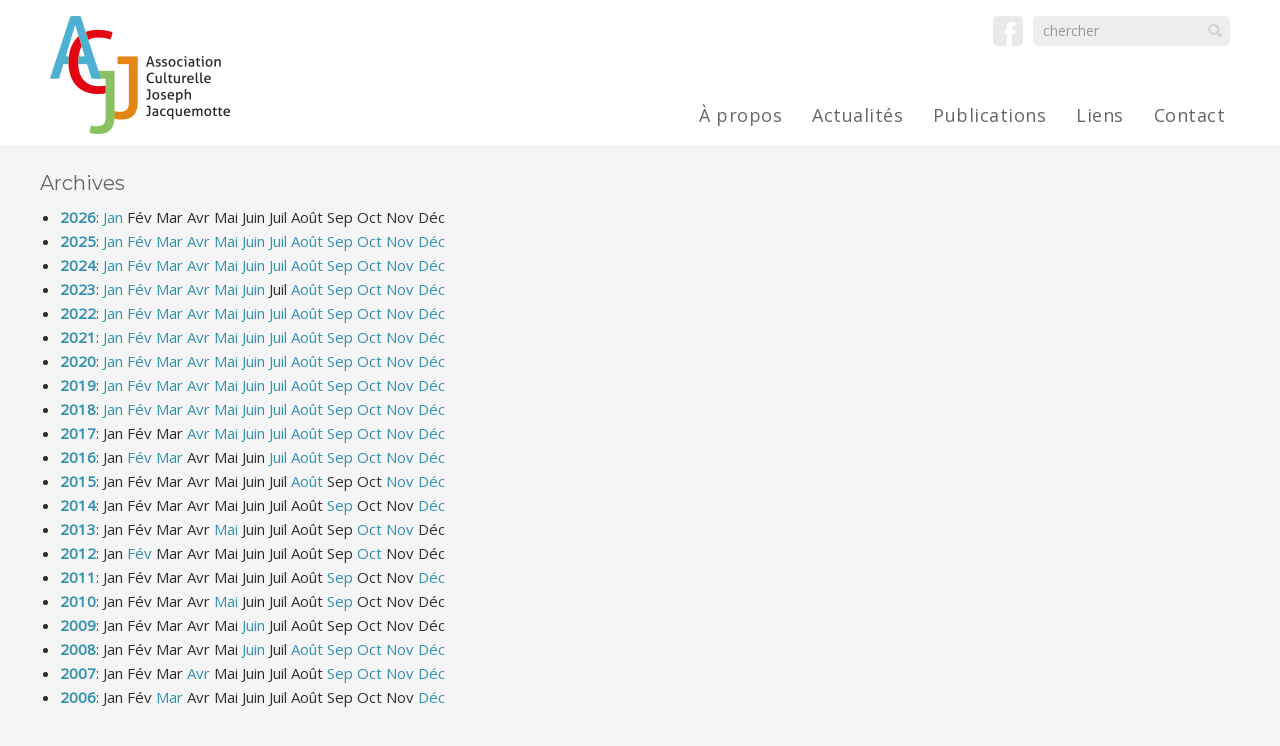

--- FILE ---
content_type: text/html; charset=UTF-8
request_url: https://www.acjj.be/2017/04/
body_size: 31135
content:
<!doctype html>
<html lang="fr">
<head>
	<title>Association Culturelle Joseph Jacquemotte &raquo; 2017 &raquo; avril</title>
	<!--<link rel="icon" type="image/png" href="i/ico.png">-->
	<meta http-equiv="Content-Type" content="text/html; charset=UTF-8" />
	<meta name="generator" content="WordPress 6.9" />
	<!-- leave this for stats -->
	<!-- <script type="text/javascript" src="/slimstat/?js"></script>SlimStats -->
		<link rel='stylesheet' href='https://fonts.googleapis.com/css?family=Open+Sans'>
	<link rel='stylesheet' href='https://fonts.googleapis.com/css?family=Montserrat'>
	<meta name="viewport" content="width=device-width, initial-scale=1">
	<link rel='stylesheet' href='https://www.acjj.be/wp-content/themes/acjj/reset.css'>
	<link rel="stylesheet" href="https://www.acjj.be/wp-content/themes/acjj/style.css">
	<link rel="stylesheet" href="https://www.acjj.be/wp-content/themes/acjj/swiper.min.css">
	<style>img.attachment-post-thumbnail{max-width: 80%;height: auto;}</style>
	<script type="text/javascript" src="https://code.jquery.com/jquery-1.9.1.js"></script>
	<script type="text/javascript" src="https://www.acjj.be/wp-content/themes/acjj/script/respond.min.js"></script>
	<script src="https://www.acjj.be/wp-content/themes/acjj/script/swiper.min.js"></script>
	<!--[if lte IE 8]>
	<script src="https://www.acjj.be/wp-content/themes/acjj/script/html5.js" type="text/javascript"></script>
	<![endif]-->
</head>
<body data-rsssl=1>
<script>
  window.fbAsyncInit = function() {
    FB.init({
      appId      : '674838552663628',
      xfbml      : true,
      version    : 'v2.7'
    });
  };

  (function(d, s, id){
     var js, fjs = d.getElementsByTagName(s)[0];
     if (d.getElementById(id)) {return;}
     js = d.createElement(s); js.id = id;
     js.src = "//connect.facebook.net/en_US/sdk.js";
     fjs.parentNode.insertBefore(js, fjs);
   }(document, 'script', 'facebook-jssdk'));
</script>
<div id="fb-root"></div>
<script>(function(d, s, id) {
  var js, fjs = d.getElementsByTagName(s)[0];
  if (d.getElementById(id)) return;
  js = d.createElement(s); js.id = id;
  js.src = "//connect.facebook.net/fr_FR/sdk.js#xfbml=1&version=v2.7";
  fjs.parentNode.insertBefore(js, fjs);
}(document, 'script', 'facebook-jssdk'));</script>

<header class='header'>
	<section>
		<a class="logo" href='https://www.acjj.be'>&nbsp;</a>
		<aside>
			<a href='https://www.facebook.com/AssociationCulturelleJosephJacquemotte/' id='fb' target='_blank'>&nbsp;</a>
			<form role='search' method='get' id='searchform' name='recherche' action=https://www.acjj.be>
				<input name='s' type='text' id='s' value='chercher' ONFOCUS="if (value == 'chercher') {value =''}" ONBLUR="if (value == '') {value = 'chercher'}"/><input name='OK' type='button' id='searchsubmit' value=''/>
			</form>
		</aside>
		<label for="show-menu" class="show-menu" id='nav-toggle'>
			<span></span>
		</label>
		<input type="checkbox" id="show-menu" role="button">
		<ul id="menu"><li id="menu-item-57" class="menu-item menu-item-type-post_type menu-item-object-page menu-item-has-children menu-item-57"><a href="https://www.acjj.be/a-propos/">À propos</a>
<ul class="sub-menu">
	<li id="menu-item-61" class="menu-item menu-item-type-post_type menu-item-object-page menu-item-61"><a href="https://www.acjj.be/a-propos/presentation/">Présentation</a></li>
	<li id="menu-item-62" class="menu-item menu-item-type-post_type menu-item-object-page menu-item-62"><a href="https://www.acjj.be/a-propos/structure/">Structure</a></li>
	<li id="menu-item-60" class="menu-item menu-item-type-post_type menu-item-object-page menu-item-60"><a href="https://www.acjj.be/a-propos/locales/">Locales</a></li>
	<li id="menu-item-432" class="menu-item menu-item-type-post_type menu-item-object-page menu-item-432"><a href="https://www.acjj.be/a-propos/lequipe/">L&rsquo;équipe permanente</a></li>
	<li id="menu-item-58" class="menu-item menu-item-type-post_type menu-item-object-page menu-item-58"><a href="https://www.acjj.be/a-propos/historique/">Historique</a></li>
</ul>
</li>
<li id="menu-item-63" class="menu-item menu-item-type-post_type menu-item-object-page menu-item-has-children menu-item-63"><a href="https://www.acjj.be/actualites/">Actualités</a>
<ul class="sub-menu">
	<li id="menu-item-65" class="menu-item menu-item-type-post_type menu-item-object-page menu-item-65"><a href="https://www.acjj.be/actualites/news/">News</a></li>
	<li id="menu-item-64" class="menu-item menu-item-type-post_type menu-item-object-page menu-item-64"><a href="https://www.acjj.be/evenements/">Événements</a></li>
	<li id="menu-item-3211" class="menu-item menu-item-type-post_type menu-item-object-page menu-item-3211"><a href="https://www.acjj.be/actualites/epingle/">Épinglé</a></li>
</ul>
</li>
<li id="menu-item-69" class="menu-item menu-item-type-post_type menu-item-object-page menu-item-has-children menu-item-69"><a href="https://www.acjj.be/publications/">Publications</a>
<ul class="sub-menu">
	<li id="menu-item-70" class="menu-item menu-item-type-post_type menu-item-object-page menu-item-70"><a href="https://www.acjj.be/publications/analyses/">Analyses</a></li>
	<li id="menu-item-73" class="menu-item menu-item-type-post_type menu-item-object-page menu-item-73"><a href="https://www.acjj.be/publications/etudes/">Études</a></li>
	<li id="menu-item-74" class="menu-item menu-item-type-post_type menu-item-object-page menu-item-74"><a href="https://www.acjj.be/publications/marx-a-mesure/">Marx, à mesure</a></li>
	<li id="menu-item-165" class="menu-item menu-item-type-post_type menu-item-object-page menu-item-165"><a href="https://www.acjj.be/publications/newsletter/">Newsletter</a></li>
	<li id="menu-item-1928" class="menu-item menu-item-type-post_type menu-item-object-page menu-item-1928"><a href="https://www.acjj.be/publications/bulletins-des-locales/">Bulletins des locales</a></li>
	<li id="menu-item-71" class="menu-item menu-item-type-post_type menu-item-object-page menu-item-71"><a href="https://www.acjj.be/publications/archives/">Archives</a></li>
</ul>
</li>
<li id="menu-item-68" class="menu-item menu-item-type-post_type menu-item-object-page menu-item-68"><a href="https://www.acjj.be/liens/">Liens</a></li>
<li id="menu-item-67" class="menu-item menu-item-type-post_type menu-item-object-page menu-item-67"><a href="https://www.acjj.be/contact/">Contact</a></li>
</ul>	</section>
</header>
<main>	<section class='left'>
		<h1>Archives</h1>
		<ul id="smart-archives-block">
	<li>
		<strong><a href="https://www.acjj.be/2026/">2026</a></strong>:
			<a  href="https://www.acjj.be/2026/01/">Jan</a>			<span class="empty-month">F&eacute;v</span>		<span class="empty-month">Mar</span>		<span class="empty-month">Avr</span>		<span class="empty-month">Mai</span>		<span class="empty-month">Juin</span>		<span class="empty-month">Juil</span>		<span class="empty-month">Ao&ucirc;t</span>		<span class="empty-month">Sep</span>		<span class="empty-month">Oct</span>		<span class="empty-month">Nov</span>		<span class="empty-month">D&eacute;c</span>
	</li>
	<li>
		<strong><a href="https://www.acjj.be/2025/">2025</a></strong>:
			<a  href="https://www.acjj.be/2025/01/">Jan</a>		<a  href="https://www.acjj.be/2025/02/">F&eacute;v</a>		<a  href="https://www.acjj.be/2025/03/">Mar</a>		<a  href="https://www.acjj.be/2025/04/">Avr</a>		<a  href="https://www.acjj.be/2025/05/">Mai</a>		<a  href="https://www.acjj.be/2025/06/">Juin</a>		<a  href="https://www.acjj.be/2025/07/">Juil</a>		<a  href="https://www.acjj.be/2025/08/">Ao&ucirc;t</a>		<a  href="https://www.acjj.be/2025/09/">Sep</a>		<a  href="https://www.acjj.be/2025/10/">Oct</a>		<a  href="https://www.acjj.be/2025/11/">Nov</a>		<a  href="https://www.acjj.be/2025/12/">D&eacute;c</a>	
	</li>
	<li>
		<strong><a href="https://www.acjj.be/2024/">2024</a></strong>:
			<a  href="https://www.acjj.be/2024/01/">Jan</a>		<a  href="https://www.acjj.be/2024/02/">F&eacute;v</a>		<a  href="https://www.acjj.be/2024/03/">Mar</a>		<a  href="https://www.acjj.be/2024/04/">Avr</a>		<a  href="https://www.acjj.be/2024/05/">Mai</a>		<a  href="https://www.acjj.be/2024/06/">Juin</a>		<a  href="https://www.acjj.be/2024/07/">Juil</a>		<a  href="https://www.acjj.be/2024/08/">Ao&ucirc;t</a>		<a  href="https://www.acjj.be/2024/09/">Sep</a>		<a  href="https://www.acjj.be/2024/10/">Oct</a>		<a  href="https://www.acjj.be/2024/11/">Nov</a>		<a  href="https://www.acjj.be/2024/12/">D&eacute;c</a>	
	</li>
	<li>
		<strong><a href="https://www.acjj.be/2023/">2023</a></strong>:
			<a  href="https://www.acjj.be/2023/01/">Jan</a>		<a  href="https://www.acjj.be/2023/02/">F&eacute;v</a>		<a  href="https://www.acjj.be/2023/03/">Mar</a>		<a  href="https://www.acjj.be/2023/04/">Avr</a>		<a  href="https://www.acjj.be/2023/05/">Mai</a>		<a  href="https://www.acjj.be/2023/06/">Juin</a>			<span class="empty-month">Juil</span>	<a  href="https://www.acjj.be/2023/08/">Ao&ucirc;t</a>		<a  href="https://www.acjj.be/2023/09/">Sep</a>		<a  href="https://www.acjj.be/2023/10/">Oct</a>		<a  href="https://www.acjj.be/2023/11/">Nov</a>		<a  href="https://www.acjj.be/2023/12/">D&eacute;c</a>	
	</li>
	<li>
		<strong><a href="https://www.acjj.be/2022/">2022</a></strong>:
			<a  href="https://www.acjj.be/2022/01/">Jan</a>		<a  href="https://www.acjj.be/2022/02/">F&eacute;v</a>		<a  href="https://www.acjj.be/2022/03/">Mar</a>		<a  href="https://www.acjj.be/2022/04/">Avr</a>		<a  href="https://www.acjj.be/2022/05/">Mai</a>		<a  href="https://www.acjj.be/2022/06/">Juin</a>		<a  href="https://www.acjj.be/2022/07/">Juil</a>		<a  href="https://www.acjj.be/2022/08/">Ao&ucirc;t</a>		<a  href="https://www.acjj.be/2022/09/">Sep</a>		<a  href="https://www.acjj.be/2022/10/">Oct</a>		<a  href="https://www.acjj.be/2022/11/">Nov</a>		<a  href="https://www.acjj.be/2022/12/">D&eacute;c</a>	
	</li>
	<li>
		<strong><a href="https://www.acjj.be/2021/">2021</a></strong>:
			<a  href="https://www.acjj.be/2021/01/">Jan</a>		<a  href="https://www.acjj.be/2021/02/">F&eacute;v</a>		<a  href="https://www.acjj.be/2021/03/">Mar</a>		<a  href="https://www.acjj.be/2021/04/">Avr</a>		<a  href="https://www.acjj.be/2021/05/">Mai</a>		<a  href="https://www.acjj.be/2021/06/">Juin</a>		<a  href="https://www.acjj.be/2021/07/">Juil</a>		<a  href="https://www.acjj.be/2021/08/">Ao&ucirc;t</a>		<a  href="https://www.acjj.be/2021/09/">Sep</a>		<a  href="https://www.acjj.be/2021/10/">Oct</a>		<a  href="https://www.acjj.be/2021/11/">Nov</a>		<a  href="https://www.acjj.be/2021/12/">D&eacute;c</a>	
	</li>
	<li>
		<strong><a href="https://www.acjj.be/2020/">2020</a></strong>:
			<a  href="https://www.acjj.be/2020/01/">Jan</a>		<a  href="https://www.acjj.be/2020/02/">F&eacute;v</a>		<a  href="https://www.acjj.be/2020/03/">Mar</a>		<a  href="https://www.acjj.be/2020/04/">Avr</a>		<a  href="https://www.acjj.be/2020/05/">Mai</a>		<a  href="https://www.acjj.be/2020/06/">Juin</a>		<a  href="https://www.acjj.be/2020/07/">Juil</a>		<a  href="https://www.acjj.be/2020/08/">Ao&ucirc;t</a>		<a  href="https://www.acjj.be/2020/09/">Sep</a>		<a  href="https://www.acjj.be/2020/10/">Oct</a>		<a  href="https://www.acjj.be/2020/11/">Nov</a>		<a  href="https://www.acjj.be/2020/12/">D&eacute;c</a>	
	</li>
	<li>
		<strong><a href="https://www.acjj.be/2019/">2019</a></strong>:
			<a  href="https://www.acjj.be/2019/01/">Jan</a>		<a  href="https://www.acjj.be/2019/02/">F&eacute;v</a>		<a  href="https://www.acjj.be/2019/03/">Mar</a>		<a  href="https://www.acjj.be/2019/04/">Avr</a>		<a  href="https://www.acjj.be/2019/05/">Mai</a>		<a  href="https://www.acjj.be/2019/06/">Juin</a>		<a  href="https://www.acjj.be/2019/07/">Juil</a>		<a  href="https://www.acjj.be/2019/08/">Ao&ucirc;t</a>		<a  href="https://www.acjj.be/2019/09/">Sep</a>		<a  href="https://www.acjj.be/2019/10/">Oct</a>		<a  href="https://www.acjj.be/2019/11/">Nov</a>		<a  href="https://www.acjj.be/2019/12/">D&eacute;c</a>	
	</li>
	<li>
		<strong><a href="https://www.acjj.be/2018/">2018</a></strong>:
			<a  href="https://www.acjj.be/2018/01/">Jan</a>		<a  href="https://www.acjj.be/2018/02/">F&eacute;v</a>		<a  href="https://www.acjj.be/2018/03/">Mar</a>		<a  href="https://www.acjj.be/2018/04/">Avr</a>		<a  href="https://www.acjj.be/2018/05/">Mai</a>		<a  href="https://www.acjj.be/2018/06/">Juin</a>		<a  href="https://www.acjj.be/2018/07/">Juil</a>		<a  href="https://www.acjj.be/2018/08/">Ao&ucirc;t</a>		<a  href="https://www.acjj.be/2018/09/">Sep</a>		<a  href="https://www.acjj.be/2018/10/">Oct</a>		<a  href="https://www.acjj.be/2018/11/">Nov</a>		<a  href="https://www.acjj.be/2018/12/">D&eacute;c</a>	
	</li>
	<li>
		<strong><a href="https://www.acjj.be/2017/">2017</a></strong>:
				<span class="empty-month">Jan</span>		<span class="empty-month">F&eacute;v</span>		<span class="empty-month">Mar</span>	<a class="current" href="https://www.acjj.be/2017/04/">Avr</a>		<a  href="https://www.acjj.be/2017/05/">Mai</a>		<a  href="https://www.acjj.be/2017/06/">Juin</a>		<a  href="https://www.acjj.be/2017/07/">Juil</a>		<a  href="https://www.acjj.be/2017/08/">Ao&ucirc;t</a>		<a  href="https://www.acjj.be/2017/09/">Sep</a>		<a  href="https://www.acjj.be/2017/10/">Oct</a>		<a  href="https://www.acjj.be/2017/11/">Nov</a>		<a  href="https://www.acjj.be/2017/12/">D&eacute;c</a>	
	</li>
	<li>
		<strong><a href="https://www.acjj.be/2016/">2016</a></strong>:
				<span class="empty-month">Jan</span>	<a  href="https://www.acjj.be/2016/02/">F&eacute;v</a>		<a  href="https://www.acjj.be/2016/03/">Mar</a>			<span class="empty-month">Avr</span>		<span class="empty-month">Mai</span>		<span class="empty-month">Juin</span>	<a  href="https://www.acjj.be/2016/07/">Juil</a>		<a  href="https://www.acjj.be/2016/08/">Ao&ucirc;t</a>		<a  href="https://www.acjj.be/2016/09/">Sep</a>		<a  href="https://www.acjj.be/2016/10/">Oct</a>		<a  href="https://www.acjj.be/2016/11/">Nov</a>		<a  href="https://www.acjj.be/2016/12/">D&eacute;c</a>	
	</li>
	<li>
		<strong><a href="https://www.acjj.be/2015/">2015</a></strong>:
				<span class="empty-month">Jan</span>		<span class="empty-month">F&eacute;v</span>		<span class="empty-month">Mar</span>		<span class="empty-month">Avr</span>		<span class="empty-month">Mai</span>		<span class="empty-month">Juin</span>		<span class="empty-month">Juil</span>	<a  href="https://www.acjj.be/2015/08/">Ao&ucirc;t</a>			<span class="empty-month">Sep</span>		<span class="empty-month">Oct</span>	<a  href="https://www.acjj.be/2015/11/">Nov</a>		<a  href="https://www.acjj.be/2015/12/">D&eacute;c</a>	
	</li>
	<li>
		<strong><a href="https://www.acjj.be/2014/">2014</a></strong>:
				<span class="empty-month">Jan</span>		<span class="empty-month">F&eacute;v</span>		<span class="empty-month">Mar</span>		<span class="empty-month">Avr</span>		<span class="empty-month">Mai</span>		<span class="empty-month">Juin</span>		<span class="empty-month">Juil</span>		<span class="empty-month">Ao&ucirc;t</span>	<a  href="https://www.acjj.be/2014/09/">Sep</a>			<span class="empty-month">Oct</span>		<span class="empty-month">Nov</span>	<a  href="https://www.acjj.be/2014/12/">D&eacute;c</a>	
	</li>
	<li>
		<strong><a href="https://www.acjj.be/2013/">2013</a></strong>:
				<span class="empty-month">Jan</span>		<span class="empty-month">F&eacute;v</span>		<span class="empty-month">Mar</span>		<span class="empty-month">Avr</span>	<a  href="https://www.acjj.be/2013/05/">Mai</a>			<span class="empty-month">Juin</span>		<span class="empty-month">Juil</span>		<span class="empty-month">Ao&ucirc;t</span>		<span class="empty-month">Sep</span>	<a  href="https://www.acjj.be/2013/10/">Oct</a>		<a  href="https://www.acjj.be/2013/11/">Nov</a>			<span class="empty-month">D&eacute;c</span>
	</li>
	<li>
		<strong><a href="https://www.acjj.be/2012/">2012</a></strong>:
				<span class="empty-month">Jan</span>	<a  href="https://www.acjj.be/2012/02/">F&eacute;v</a>			<span class="empty-month">Mar</span>		<span class="empty-month">Avr</span>		<span class="empty-month">Mai</span>		<span class="empty-month">Juin</span>		<span class="empty-month">Juil</span>		<span class="empty-month">Ao&ucirc;t</span>		<span class="empty-month">Sep</span>	<a  href="https://www.acjj.be/2012/10/">Oct</a>			<span class="empty-month">Nov</span>		<span class="empty-month">D&eacute;c</span>
	</li>
	<li>
		<strong><a href="https://www.acjj.be/2011/">2011</a></strong>:
				<span class="empty-month">Jan</span>		<span class="empty-month">F&eacute;v</span>		<span class="empty-month">Mar</span>		<span class="empty-month">Avr</span>		<span class="empty-month">Mai</span>		<span class="empty-month">Juin</span>		<span class="empty-month">Juil</span>		<span class="empty-month">Ao&ucirc;t</span>	<a  href="https://www.acjj.be/2011/09/">Sep</a>			<span class="empty-month">Oct</span>		<span class="empty-month">Nov</span>	<a  href="https://www.acjj.be/2011/12/">D&eacute;c</a>	
	</li>
	<li>
		<strong><a href="https://www.acjj.be/2010/">2010</a></strong>:
				<span class="empty-month">Jan</span>		<span class="empty-month">F&eacute;v</span>		<span class="empty-month">Mar</span>		<span class="empty-month">Avr</span>	<a  href="https://www.acjj.be/2010/05/">Mai</a>			<span class="empty-month">Juin</span>		<span class="empty-month">Juil</span>		<span class="empty-month">Ao&ucirc;t</span>	<a  href="https://www.acjj.be/2010/09/">Sep</a>			<span class="empty-month">Oct</span>		<span class="empty-month">Nov</span>		<span class="empty-month">D&eacute;c</span>
	</li>
	<li>
		<strong><a href="https://www.acjj.be/2009/">2009</a></strong>:
				<span class="empty-month">Jan</span>		<span class="empty-month">F&eacute;v</span>		<span class="empty-month">Mar</span>		<span class="empty-month">Avr</span>		<span class="empty-month">Mai</span>	<a  href="https://www.acjj.be/2009/06/">Juin</a>			<span class="empty-month">Juil</span>		<span class="empty-month">Ao&ucirc;t</span>		<span class="empty-month">Sep</span>		<span class="empty-month">Oct</span>		<span class="empty-month">Nov</span>		<span class="empty-month">D&eacute;c</span>
	</li>
	<li>
		<strong><a href="https://www.acjj.be/2008/">2008</a></strong>:
				<span class="empty-month">Jan</span>		<span class="empty-month">F&eacute;v</span>		<span class="empty-month">Mar</span>		<span class="empty-month">Avr</span>		<span class="empty-month">Mai</span>	<a  href="https://www.acjj.be/2008/06/">Juin</a>			<span class="empty-month">Juil</span>	<a  href="https://www.acjj.be/2008/08/">Ao&ucirc;t</a>		<a  href="https://www.acjj.be/2008/09/">Sep</a>		<a  href="https://www.acjj.be/2008/10/">Oct</a>		<a  href="https://www.acjj.be/2008/11/">Nov</a>		<a  href="https://www.acjj.be/2008/12/">D&eacute;c</a>	
	</li>
	<li>
		<strong><a href="https://www.acjj.be/2007/">2007</a></strong>:
				<span class="empty-month">Jan</span>		<span class="empty-month">F&eacute;v</span>		<span class="empty-month">Mar</span>	<a  href="https://www.acjj.be/2007/04/">Avr</a>			<span class="empty-month">Mai</span>		<span class="empty-month">Juin</span>		<span class="empty-month">Juil</span>		<span class="empty-month">Ao&ucirc;t</span>	<a  href="https://www.acjj.be/2007/09/">Sep</a>		<a  href="https://www.acjj.be/2007/10/">Oct</a>		<a  href="https://www.acjj.be/2007/11/">Nov</a>		<a  href="https://www.acjj.be/2007/12/">D&eacute;c</a>	
	</li>
	<li>
		<strong><a href="https://www.acjj.be/2006/">2006</a></strong>:
				<span class="empty-month">Jan</span>		<span class="empty-month">F&eacute;v</span>	<a  href="https://www.acjj.be/2006/03/">Mar</a>			<span class="empty-month">Avr</span>		<span class="empty-month">Mai</span>		<span class="empty-month">Juin</span>		<span class="empty-month">Juil</span>		<span class="empty-month">Ao&ucirc;t</span>		<span class="empty-month">Sep</span>		<span class="empty-month">Oct</span>		<span class="empty-month">Nov</span>	<a  href="https://www.acjj.be/2006/12/">D&eacute;c</a>	
	</li>
</ul>
<div id="smart-archives-list">
	<h2 id="20261"><a href="https://www.acjj.be/2026/01/">janvier 2026</a></h2>
	<ul class="archive-list">
		<li><a href="https://www.acjj.be/sahara-occidental/">Sahara Occidental</a></li>

	</ul>
	<h2 id="202512"><a href="https://www.acjj.be/2025/12/">d&eacute;cembre 2025</a></h2>
	<ul class="archive-list">
		<li><a href="https://www.acjj.be/face-aux-dettes-publiques-sortir-de-la-finance-de-marche-mais-pas-nimporte-comment/">Face aux dettes publiques. Sortir de la finance de marché, mais pas n’importe comment!</a></li>

	</ul>
	<h2 id="202511"><a href="https://www.acjj.be/2025/11/">novembre 2025</a></h2>
	<ul class="archive-list">
		<li><a href="https://www.acjj.be/6723-2/">RN again!</a></li>
<li><a href="https://www.acjj.be/6712-2/">La question du genre dans le sport</a></li>
<li><a href="https://www.acjj.be/diversifier-les-modeles-economiques-economie-cooperative-et-collaborative-lieux-dechange-et-de-partage/">Diversifier les modèles économiques. Économie coopérative et collaborative. Lieux d’échange et de partage.</a></li>
<li><a href="https://www.acjj.be/pour-une-vraie-politique-de-lanthropocene/">Pour une (vraie) politique de l’anthropocène…</a></li>
<li><a href="https://www.acjj.be/a-quoi-pourrait-donc-ressembler-un-feminisme-rouge-vert/">A quoi pourrait donc ressembler un féminisme rouge-vert?</a></li>
<li><a href="https://www.acjj.be/site-rtbf/">Site RTBF (Trump protectionnisme)</a></li>
<li><a href="https://www.acjj.be/10-minutes-pour-comprendre/">10 minutes pour comprendre (RTBF, Trump et protectionnisme)</a></li>
<li><a href="https://www.acjj.be/entrainer-les-pme-dans-la-lutte-contre-lausterite-une-necessite/">Entraîner les PME dans la lutte contre l’austérité. Une nécessité.</a></li>

	</ul>
	<h2 id="202510"><a href="https://www.acjj.be/2025/10/">octobre 2025</a></h2>
	<ul class="archive-list">
		<li><a href="https://www.acjj.be/depasser-louvrierisme-et-le-productivisme-un-enjeu-pour-la-gauche/">Dépasser l’ouvriérisme et le productivisme. Un enjeu pour la gauche</a></li>
<li><a href="https://www.acjj.be/les-services-publics-un-pilier-de-la-democratie-a-defendre/">Les services publics. Un pilier de la démocratie à défendre.</a></li>
<li><a href="https://www.acjj.be/onu/">ONU</a></li>
<li><a href="https://www.acjj.be/fortune-4/">Fortune 24</a></li>
<li><a href="https://www.acjj.be/moc/">MOC</a></li>
<li><a href="https://www.acjj.be/antifasciste/">Antifasciste</a></li>

	</ul>
	<h2 id="20259"><a href="https://www.acjj.be/2025/09/">septembre 2025</a></h2>
	<ul class="archive-list">
		<li><a href="https://www.acjj.be/hommage-a-eddy-poncelet/">Hommage à Eddy Poncelet</a></li>
<li><a href="https://www.acjj.be/camarade/">Camarade!</a></li>
<li><a href="https://www.acjj.be/dans-le-trends-tendances/">Dans le Trends-Tendances</a></li>
<li><a href="https://www.acjj.be/quand-on-nest-plus-paye-avec-de-largent-tentative-de-decodage-marxiste-dun-phenomene-en-expansion-chez-nous/">Quand on n’est plus payé avec de l’argent. Tentative de décodage (marxiste) d’un phénomène en expansion chez nous.</a></li>
<li><a href="https://www.acjj.be/financieele-rood-dagblad/">Financieele Dagblad</a></li>
<li><a href="https://www.acjj.be/nouvelles-292-septembre-2025/">Nouvelles 292- Septembre 2025</a></li>
<li><a href="https://www.acjj.be/quand-la-droite-organise-la-penurie-des-talents-sur-le-marche-de-lemploi/">Quand la droite organise la pénurie des talents sur le marché de l’emploi en Wallonie…</a></li>

	</ul>
	<h2 id="20258"><a href="https://www.acjj.be/2025/08/">ao&ucirc;t 2025</a></h2>
	<ul class="archive-list">
		<li><a href="https://www.acjj.be/etude-trump-echo/">Etude trump Echo</a></li>
<li><a href="https://www.acjj.be/du-droit-des-femmes-a-disposer-de-leur-corps/">Du droit des femmes à disposer de leur corps</a></li>
<li><a href="https://www.acjj.be/nouvelles-291-septembre-2025/">Nouvelles 291- Août 2025</a></li>
<li><a href="https://www.acjj.be/nouvelles-290-aout-2025/">Nouvelles 290- Août 2025</a></li>
<li><a href="https://www.acjj.be/6471-2/">RN (2)</a></li>
<li><a href="https://www.acjj.be/contrer-la-vague-libertarienne-en-belgique-francophone-que-repondre-face-aux-partisans-chez-nous-dun-massacre-social-a-la-tronconneuse/">Contrer la vague libertarienne en Belgique francophone. Que répondre face aux partisans chez nous d’un massacre (social) à la tronçonneuse?</a></li>

	</ul>
	<h2 id="20257"><a href="https://www.acjj.be/2025/07/">juillet 2025</a></h2>
	<ul class="archive-list">
		<li><a href="https://www.acjj.be/la-gauche-belge-francophone-a-t-elle-une-position-face-a-l-intelligence-artificielle/">La gauche belge francophone a-t-elle une position face à l’ « Intelligence Artificielle » ?</a></li>
<li><a href="https://www.acjj.be/de-gros-defis-pour-la-gauche-a-bruxelles/">De gros défis pour la gauche à Bruxelles</a></li>
<li><a href="https://www.acjj.be/culture-et-politique-faire-le-point/">Culture et politique. Faire le point…</a></li>
<li><a href="https://www.acjj.be/rn-4-1/">RN 4 (1)</a></li>
<li><a href="https://www.acjj.be/diffusion-en-milieu-populaire/">Diffusion en milieu populaire</a></li>

	</ul>
	<h2 id="20256"><a href="https://www.acjj.be/2025/06/">juin 2025</a></h2>
	<ul class="archive-list">
		<li><a href="https://www.acjj.be/nouvelles-289-juin-2025/">Nouvelles 289- Juin 2025</a></li>
<li><a href="https://www.acjj.be/csc-2/">CSC (2)</a></li>
<li><a href="https://www.acjj.be/avec-pirnay-et-tamellini-sur-mediapart/">Avec Pirnay et Tamellini. Sur Mediapart</a></li>
<li><a href="https://www.acjj.be/finances-publiques-bruxelloises-petit-tour-dhorizon/">Finances publiques bruxelloises. Petit tour d’horizon.</a></li>
<li><a href="https://www.acjj.be/le-femonationalisme-ou-linstrumentalisation-raciste-du-feminisme/">Le fémonationalisme ou l’instrumentalisation raciste du féminisme</a></li>
<li><a href="https://www.acjj.be/opinion-csc-partie-1/">Opinion CSC (partie 1)</a></li>

	</ul>
	<h2 id="20255"><a href="https://www.acjj.be/2025/05/">mai 2025</a></h2>
	<ul class="archive-list">
		<li><a href="https://www.acjj.be/alger-la-rebelle/">Alger la rebelle</a></li>
<li><a href="https://www.acjj.be/neuneu24-et-les-preavis/">LNeuneu24 et les préavis</a></li>
<li><a href="https://www.acjj.be/le-soir-en-mai/">Le Soir en mai</a></li>
<li><a href="https://www.acjj.be/guide-social-dutilite-publique/">Guide Social (d'utilité publique)</a></li>
<li><a href="https://www.acjj.be/des-delais-de-preavis-plus-courts-pour-quel-projet-de-societe/">Des délais de préavis plus courts. Pour quel projet de société?</a></li>
<li><a href="https://www.acjj.be/marx-a-mesure-tranches-de-vie-ch-16/">Marx, à mesure: Tranches de vie- ch.16</a></li>
<li><a href="https://www.acjj.be/marx-a-mesure-45-apres-le-congres-de-la-haye/">Marx, à mesure- 45: Après le Congrès de La Haye</a></li>
<li><a href="https://www.acjj.be/nouvelles-288-mai-2025/">Nouvelles 288- Mai 2025</a></li>
<li><a href="https://www.acjj.be/croissance-decroissance-et-altercroissance-le-point-sur-les-termes-du-debat/">Croissance, décroissance et altercroissance. Retour sur les termes de référence du débat.</a></li>
<li><a href="https://www.acjj.be/donald-trump-et-le-protectionnisme-faire-le-point-sur-les-tenants-et-aboutissants/">Donald Trump et le protectionnisme. Tentative de décryptage.</a></li>

	</ul>
	<h2 id="20254"><a href="https://www.acjj.be/2025/04/">avril 2025</a></h2>
	<ul class="archive-list">
		<li><a href="https://www.acjj.be/nous-vous-souhaitons-un-bon-premier-de-lutte-et-de-fete/">Nous vous souhaitons un bon Premier de lutte et de fête !</a></li>
<li><a href="https://www.acjj.be/des-citoyens-impliques-a-tous-les-etages-vision-ecosocialiste-des-pratiques-democratiques/">Des citoyens impliqués à tous les étages. Vision écosocialiste des pratiques démocratiques.</a></li>
<li><a href="https://www.acjj.be/la-paix-eternelle-sur-cathobel-et-dans-dimanche-pluralisme-amen/">La Paix (éternelle?) sur Cathobel et dans DImanche. Pluralisme (amen!)</a></li>
<li><a href="https://www.acjj.be/nouvelles-287-avril-2025/">Nouvelles 287- Avril 2025</a></li>
<li><a href="https://www.acjj.be/quelle-place-pour-les-femmes-dans-la-vie-politique-et-le-mouvement-social/">Quelle place pour les femmes dans la vie politique et le mouvement social?</a></li>
<li><a href="https://www.acjj.be/6270-2/">https://www.acjj.be/6270-2/</a></li>
<li><a href="https://www.acjj.be/trump-rearmement-pour/">Trump, réarmement. Pour!</a></li>
<li><a href="https://www.acjj.be/ce-matin-dans-le-soir/">Ce matin dans Le Soir</a></li>
<li><a href="https://www.acjj.be/marx-a-mesure-44-k-marx-le-capital-4-livre-1-troisieme-section/">Marx, à mesure-44: K. Marx : Le Capital (4) Livre 1, troisième section</a></li>

	</ul>
	<h2 id="20253"><a href="https://www.acjj.be/2025/03/">mars 2025</a></h2>
	<ul class="archive-list">
		<li><a href="https://www.acjj.be/ligne-editoriale/">Ligne éditoriale</a></li>
<li><a href="https://www.acjj.be/cne/">CNE</a></li>
<li><a href="https://www.acjj.be/taxer-le-capital-en-belgique-faire-le-point-sur-differentes-propositions/">Taxer le capital en Belgique. Faire le point sur différentes propositions.</a></li>
<li><a href="https://www.acjj.be/nouvelles-286-mars-2025/">Nouvelles 286- mars 2025</a></li>
<li><a href="https://www.acjj.be/revue-en-mars/">Revue en mars</a></li>
<li><a href="https://www.acjj.be/6211-2/">Reprendre le pouvoir de la fourche à la fourchette. Une approche écosocialiste de la souveraineté alimentaire.</a></li>
<li><a href="https://www.acjj.be/le-retour-de-trump-le-temps-de-la-refondation-et-de-lindependance-pour-leurope/">Le retour de Trump. Le temps de la refondation et de l’indépendance pour l’Europe.</a></li>

	</ul>
	<h2 id="20252"><a href="https://www.acjj.be/2025/02/">f&eacute;vrier 2025</a></h2>
	<ul class="archive-list">
		<li><a href="https://www.acjj.be/ancrage-associatif/">Ancrage associatif</a></li>
<li><a href="https://www.acjj.be/nouvelles-284-janvier-2025/">Nouvelles 284 - janvier 2025</a></li>
<li><a href="https://www.acjj.be/nouvelles-285-fevrier-2025/">Nouvelles 285- Février 2025</a></li>
<li><a href="https://www.acjj.be/trump-2/">Trump 2</a></li>

	</ul>
	<h2 id="20251"><a href="https://www.acjj.be/2025/01/">janvier 2025</a></h2>
	<ul class="archive-list">
		<li><a href="https://www.acjj.be/un-point-de-vue-feministe-et-materialiste-sur-les-droits-economiques-et-sociaux-des-femmes/">Un point de vue féministe et matérialiste sur les droits économiques et sociaux des femmes</a></li>
<li><a href="https://www.acjj.be/opinion-csc-trump/">Opinion CSC Trump (1)</a></li>
<li><a href="https://www.acjj.be/trump-et-nous-a-la-radio/">Trump et nous à la radio</a></li>
<li><a href="https://www.acjj.be/milei-cest-de-leducation-permanente/">Milei, c'est de l'éducation permanente!</a></li>

	</ul>
	<h2 id="202412"><a href="https://www.acjj.be/2024/12/">d&eacute;cembre 2024</a></h2>
	<ul class="archive-list">
		<li><a href="https://www.acjj.be/supprimer-les-droits-de-succession-un-message-ideologique/">Supprimer les droits de succession. Un message idéologique?</a></li>
<li><a href="https://www.acjj.be/en-finir-avec-lorientalisme-une-necessite-pour-le-vivre-ensemble/">En finir avec l’orientalisme. Une nécessité pour le vivre ensemble.</a></li>
<li><a href="https://www.acjj.be/en-quoi-lelection-de-donald-trump-nous-concerne-t-elle/">En quoi l’élection de Donald Trump nous concerne-t-elle?</a></li>
<li><a href="https://www.acjj.be/nouvelles-283-decembre-2024/">Nouvelles 283- Décembre 2024</a></li>
<li><a href="https://www.acjj.be/preoccupation-citoyenne-internationaliste/">Préoccupation citoyenne internationaliste</a></li>
<li><a href="https://www.acjj.be/marx-a-mesure-tranches-de-vie-ch-15/">Marx, à mesure: Tranches de vie- ch.15</a></li>
<li><a href="https://www.acjj.be/marx-a-mesure-43-le-congres-de-la-haye/">Marx, à mesure-43: Le Congrès de la Haye</a></li>
<li><a href="https://www.acjj.be/milei-et-largentine-partout-partout-partout/">Milei et l'Argentine. Partout, partout, partout...</a></li>
<li><a href="https://www.acjj.be/comite-national-finances-de-la-cne/">Comité national Finances de la CNE</a></li>
<li><a href="https://www.acjj.be/audi-forest-un-probleme-du-capital/">Audi-Forest. Un problème (du) Capital…</a></li>
<li><a href="https://www.acjj.be/nouvelles-282-novembre-24/">Nouvelles 282 - Novembre 24</a></li>
<li><a href="https://www.acjj.be/la-bce-et-nous-bilan-perspectives-et-impact-pour-la-belgique/">La BCE et nous. Bilan, perspectives et impact pour la Belgique…</a></li>

	</ul>
	<h2 id="202411"><a href="https://www.acjj.be/2024/11/">novembre 2024</a></h2>
	<ul class="archive-list">
		<li><a href="https://www.acjj.be/les-riches-en-direct/">Les riches en direct</a></li>

	</ul>
	<h2 id="202410"><a href="https://www.acjj.be/2024/10/">octobre 2024</a></h2>
	<ul class="archive-list">
		<li><a href="https://www.acjj.be/dette-covid-heterodoxie-economique-et-financement-de-letat-belge-faire-le-point/">Dette Covid, hétérodoxie économique et financement de l’Etat belge. Faire le point…</a></li>
<li><a href="https://www.acjj.be/nouvelles-281-octobre-2024/">Nouvelles 281- octobre 2024</a></li>
<li><a href="https://www.acjj.be/virgule-46-octobre-2024/">Virgule 46- Octobre 2024</a></li>
<li><a href="https://www.acjj.be/la-moderation-salariale-une-construction-dabord-ideologique/">La modération salariale. Une construction d’abord idéologique…</a></li>
<li><a href="https://www.acjj.be/demondialisation-et-liens-economiques-entre-leurope-et-la-chine-incidences-et-opportunites-pour-la-wallonie/">Démondialisation et liens économiques entre l’Europe et la Chine. Incidences et opportunités pour la Wallonie…</a></li>
<li><a href="https://www.acjj.be/5930-2/">Ancrage associatif</a></li>

	</ul>
	<h2 id="20249"><a href="https://www.acjj.be/2024/09/">septembre 2024</a></h2>
	<ul class="archive-list">
		<li><a href="https://www.acjj.be/on-ne-chome-pas-a-ln24/">On ne chôme pas sur LN24</a></li>
<li><a href="https://www.acjj.be/en-force-dans-lecho/">En force dans l'Echo!</a></li>
<li><a href="https://www.acjj.be/cest-un-joli-non-camarade/">C'est un joli non, camarade!</a></li>
<li><a href="https://www.acjj.be/carte-blanche-dans-le-soir/">Carte Blanche dans Le Soir (Front des SDF)</a></li>
<li><a href="https://www.acjj.be/conseil-central-de-leconomie-et-ideologie-austeritaire-live/">Conseil Central de l’économie et idéologie austéritaire (live)</a></li>
<li><a href="https://www.acjj.be/audi-chine-rtbf-2/">Audi Chine RTBF 2</a></li>
<li><a href="https://www.acjj.be/audi-chine-au-jt-de-la-rtbf/">Audi Chine au JT de la RTBF</a></li>
<li><a href="https://www.acjj.be/pour-les-travailleurs-daudi-sur-ln24/">Pour les travailleurs d'Audi sur LN24</a></li>
<li><a href="https://www.acjj.be/virgule-45-septembre-2024/">Virgule 45- Septembre 2024</a></li>
<li><a href="https://www.acjj.be/marx-a-mesure-42-k-marx-le-capital-3-livre-i-deuxieme-section/">Marx, à mesure-42 :K. Marx, Le Capital (3) - Livre I, deuxième section</a></li>
<li><a href="https://www.acjj.be/conseil-central-de-leconomie-et-ideologie-austeritaire/">Conseil Central de l’économie et idéologie austéritaire</a></li>
<li><a href="https://www.acjj.be/quelle-modernisation-pour-la-partie-francophone-du-pays-apres-les-elections-du-9-juin-2024/">Quelle « modernisation » pour la partie francophone du pays après les élections du 9 juin 2024?</a></li>
<li><a href="https://www.acjj.be/de-retour-sur-les-plateaux/">De retour sur les plateaux</a></li>
<li><a href="https://www.acjj.be/nouvelles-280-septembre-2024/">Nouvelles 280- Septembre 2024</a></li>

	</ul>
	<h2 id="20248"><a href="https://www.acjj.be/2024/08/">ao&ucirc;t 2024</a></h2>
	<ul class="archive-list">
		<li><a href="https://www.acjj.be/revue-nouvelle-numero-5-au-moins/">Revue Nouvelle, numéro 5 (au moins)</a></li>
<li><a href="https://www.acjj.be/charlie-1672eme-du-nom/">Charlie, 1672ème du nom</a></li>
<li><a href="https://www.acjj.be/marx-a-mesure-41-k-marx-la-guerre-civile-en-france-1871/">Marx, à mesure-41: K. Marx : La guerre civile en France. 1871</a></li>
<li><a href="https://www.acjj.be/marx-a-mesure-tranches-de-vie-ch-14/">Marx, à mesure: Tranches de vie-ch. 14</a></li>
<li><a href="https://www.acjj.be/vers-une-nouvelle-crise-financiere-quelles-incidences-pour-la-belgique/">Vers une nouvelle crise financière ? Quelles incidences pour la Belgique ?</a></li>

	</ul>
	<h2 id="20247"><a href="https://www.acjj.be/2024/07/">juillet 2024</a></h2>
	<ul class="archive-list">
		<li><a href="https://www.acjj.be/monde/">Monde</a></li>
<li><a href="https://www.acjj.be/ln24-6/">LN24</a></li>
<li><a href="https://www.acjj.be/une-alternative-de-gauche-face-a-lausterite-des-chiffres-pour-faire-progresser-la-reflexion-collective/">Une alternative de gauche face à l’austérité. Des chiffres pour faire progresser la réflexion collective.</a></li>

	</ul>
	<h2 id="20246"><a href="https://www.acjj.be/2024/06/">juin 2024</a></h2>
	<ul class="archive-list">
		<li><a href="https://www.acjj.be/nouvelles-279-juin-2024/">Nouvelles 279- Juin 2024</a></li>
<li><a href="https://www.acjj.be/quand-largentine-nous-parle-de-nous/">Quand l’Argentine nous parle de nous…</a></li>
<li><a href="https://www.acjj.be/gauche-et-dh/">Gauche et DH</a></li>
<li><a href="https://www.acjj.be/pour-une-banque-publique-en-belgique-petit-tour-de-la-question/">Pour une banque publique en Belgique. Petit tour de la question…</a></li>
<li><a href="https://www.acjj.be/virgule-44-juin-2024/">Virgule 44- Juin 2024</a></li>

	</ul>
	<h2 id="20245"><a href="https://www.acjj.be/2024/05/">mai 2024</a></h2>
	<ul class="archive-list">
		<li><a href="https://www.acjj.be/echo-jacquemotte/">Echo Jacquemotte</a></li>
<li><a href="https://www.acjj.be/nouvelles-278-mai-2024/">Nouvelles 278- Mai 2024</a></li>

	</ul>
	<h2 id="20244"><a href="https://www.acjj.be/2024/04/">avril 2024</a></h2>
	<ul class="archive-list">
		<li><a href="https://www.acjj.be/argentine/">Argentine et éducation permanente</a></li>
<li><a href="https://www.acjj.be/austerite-dette-et-libre-echange-en-argentine-et-en-europe-de-troublants-parallelismes/">Austérité, dette et libre-échange en Argentine et en Europe. De troublants parallélismes.</a></li>
<li><a href="https://www.acjj.be/marx-a-mesure-40-k-marx-le-capital-2-chapitres-2-et-3-de-la-premiere-section/">Marx, à mesure- 40 : K. Marx, Le Capital (2), chapitres 2 et 3 de la première section</a></li>
<li><a href="https://www.acjj.be/debatorium-pauvrete/">Débatorium pauvreté</a></li>
<li><a href="https://www.acjj.be/reduction-collective-du-temps-de-travail-pierre-dangle-dun-projet-economique-alternatif/">Réduction collective du temps de travail. Pierre d’angle d’un projet économique alternatif?</a></li>
<li><a href="https://www.acjj.be/lecole-est-elle-soluble-dans-le-numerique-un-regard-critique-sur-lintroduction-de-la-pedagogie-par-le-numerique-dans-lenseignement-belge-francophone/">L’école est-elle soluble dans le numérique ? Un regard critique sur l’introduction de la pédagogie par le numérique dans l’enseignement belge francophone.</a></li>
<li><a href="https://www.acjj.be/nouvelles-277-avril-2024/">Nouvelles 277- Avril 2024</a></li>
<li><a href="https://www.acjj.be/virgule-41-avril-2024/">Virgule 41- Avril 2024</a></li>

	</ul>
	<h2 id="20243"><a href="https://www.acjj.be/2024/03/">mars 2024</a></h2>
	<ul class="archive-list">
		<li><a href="https://www.acjj.be/dans-lecho-2/">Dans l'Echo</a></li>
<li><a href="https://www.acjj.be/belgique-de-quoi-cette-austerite-qui-arrive-a-grands-pas-est-elle-le-nom/">Belgique. De quoi cette austérité qui arrive à grands pas est-elle le nom?</a></li>
<li><a href="https://www.acjj.be/relocalise-sur-la-rtbf/">Relocalisé sur la RTBF</a></li>
<li><a href="https://www.acjj.be/revue-nouvelle-2-2/">Revue Nouvelle (2)</a></li>
<li><a href="https://www.acjj.be/revue-nouvelle-1/">Revue Nouvelle (1)</a></li>
<li><a href="https://www.acjj.be/nouvelles-276-mars-2024/">Nouvelles 276- Mars 2024</a></li>

	</ul>
	<h2 id="20242"><a href="https://www.acjj.be/2024/02/">f&eacute;vrier 2024</a></h2>
	<ul class="archive-list">
		<li><a href="https://www.acjj.be/nouvelles-275-fevrier-2024/">Nouvelles 275- Février 2024</a></li>
<li><a href="https://www.acjj.be/lutter-contre-le-sans-chez-soirisme-aux-cotes-des-professionnels-du-secteur-mesurer-le-cout-du-masterplan-bruxelles-2024-2030/">Lutter contre le sans-chez-soirisme aux côtés des professionnels du secteur. Evaluation du Masterplan Bruxelles (2024-2030).</a></li>
<li><a href="https://www.acjj.be/la-gauche-face-a-linflation/">La gauche face à l’inflation. L’indexation des salaires, une spécificité bien belge…</a></li>
<li><a href="https://www.acjj.be/marx-a-mesure-tranches-de-vie-ch-13/">Marx, à mesure: Tranches de vie – ch.13</a></li>
<li><a href="https://www.acjj.be/marx-a-mesure-39-k-marx-et-lait-2-les-annees-1867-1870/">Marx, à mesure- 39: K. Marx et l’AIT (2) :  les années 1867-1870</a></li>
<li><a href="https://www.acjj.be/mouvement-ouvrier-2/">Mouvement ouvrier</a></li>

	</ul>
	<h2 id="20241"><a href="https://www.acjj.be/2024/01/">janvier 2024</a></h2>
	<ul class="archive-list">
		<li><a href="https://www.acjj.be/davos/">Davos</a></li>
<li><a href="https://www.acjj.be/expertbf/">ExpeRTBF</a></li>
<li><a href="https://www.acjj.be/marx-a-mesure-38-k-marx-le-capital-1-livre-i-chapitre-1-la-marchandise/">Marx, à mesure-38 :K.  Marx, Le Capital (1), Livre I, Chapitre 1, “La marchandise”.</a></li>
<li><a href="https://www.acjj.be/ln-cuba/">LN Cuba</a></li>
<li><a href="https://www.acjj.be/ecuador-boom-boom/">Ecuador boom boom</a></li>
<li><a href="https://www.acjj.be/nouvelles-274-janvier-2024/">Nouvelles 274- Janvier 2024</a></li>

	</ul>
	<h2 id="202312"><a href="https://www.acjj.be/2023/12/">d&eacute;cembre 2023</a></h2>
	<ul class="archive-list">
		<li><a href="https://www.acjj.be/cairn-english/">Cairn.English (trois fois)</a></li>
<li><a href="https://www.acjj.be/trois-textes-sur-le-cairn/">Trois textes sur le Cairn</a></li>
<li><a href="https://www.acjj.be/cite-encore/">Cité (encore)</a></li>
<li><a href="https://www.acjj.be/site-universitaire/">Site universitaire</a></li>
<li><a href="https://www.acjj.be/il-faut-quon-parle-la-der-des-der-on-lespere/">Il faut qu'on parle (la der des der. On l'espère)</a></li>
<li><a href="https://www.acjj.be/agoravox-2x/">Agoravox (2X)</a></li>
<li><a href="https://www.acjj.be/capitalisme-devoye-une-these-fourvoyee/">Capitalisme dévoyé? Une thèse fourvoyée?</a></li>
<li><a href="https://www.acjj.be/nouvelles-273-decembre-2023/">Nouvelles 273- Décembre 2023</a></li>
<li><a href="https://www.acjj.be/5375-2/">Persée 2</a></li>
<li><a href="https://www.acjj.be/citation/">Citation</a></li>
<li><a href="https://www.acjj.be/ln24-encore-et-encore/">LN24 (encore et encore)</a></li>
<li><a href="https://www.acjj.be/lheure-des-comptes/">L'Heure des Comptes</a></li>

	</ul>
	<h2 id="202311"><a href="https://www.acjj.be/2023/11/">novembre 2023</a></h2>
	<ul class="archive-list">
		<li><a href="https://www.acjj.be/vendredi-13-sur-ln-24/">Vendredi 13 sur LN 24</a></li>
<li><a href="https://www.acjj.be/immigration-choisie-sur-ln24/">Immigration choisie sur LN24</a></li>
<li><a href="https://www.acjj.be/mlei-site-rtbf/">Milei Site RTBF</a></li>
<li><a href="https://www.acjj.be/declic-milei/">Déclic Milei</a></li>
<li><a href="https://www.acjj.be/milei-premiere/">Milei Première</a></li>
<li><a href="https://www.acjj.be/milei-24/">Milei 24</a></li>
<li><a href="https://www.acjj.be/nouvelles-272-novembre-2023/">Nouvelles 272 – Novembre 2023</a></li>
<li><a href="https://www.acjj.be/marx-a-mesure-37-k-marx-salaire-prix-et-profit/">Marx, à mesure- 37: K. Marx, Salaire, prix et profit.</a></li>
<li><a href="https://www.acjj.be/le-club-achille-chavee-parle-de-lecole-numerique-sur-antenne-centre/">Le Club Achille Chavée parle de l'école numérique sur Antenne Centre!</a></li>
<li><a href="https://www.acjj.be/parution-dans-la-bonne-presse-recherches-internationales/">Parution dans la bonne presse (Recherches internationales)</a></li>
<li><a href="https://www.acjj.be/jeux-gratuits-en-ligne-et-neo-surtravail-problematisation-dans-le-cadre-de-la-critique-materialiste-de-leconomie-politique/">Jeux gratuits en ligne et néo-surtravail. Problématisation dans le cadre de la critique matérialiste de l’économie politique.</a></li>
<li><a href="https://www.acjj.be/opinions-csc/">Opinions CSC</a></li>
<li><a href="https://www.acjj.be/ln-prolo/">LN Prolo</a></li>
<li><a href="https://www.acjj.be/ln24-et-la-wallonie/">LN24 et la Wallonie</a></li>
<li><a href="https://www.acjj.be/benchmarking/">Benchmarking</a></li>
<li><a href="https://www.acjj.be/animaux-dangereux-sur-ln24/">Animaux dangereux sur LN24</a></li>
<li><a href="https://www.acjj.be/ln24-oqt/">LN24 (OQT)</a></li>
<li><a href="https://www.acjj.be/dans-les-guyanes-le-petrole-ne-fait-pas-le-bonheur/">Dans les Guyanes, le pétrole ne fait pas le bonheur…</a></li>
<li><a href="https://www.acjj.be/banques-pas-assez-nationales/">Banques (pas assez) nationales</a></li>

	</ul>
	<h2 id="202310"><a href="https://www.acjj.be/2023/10/">octobre 2023</a></h2>
	<ul class="archive-list">
		<li><a href="https://www.acjj.be/nouvelles-271-octobre-2023/">Nouvelles 271- Octobre 2023</a></li>
<li><a href="https://www.acjj.be/marx-a-mesure-tranches-de-vie-ch-12/">Marx, à mesure: Tranches de vie – ch.12</a></li>
<li><a href="https://www.acjj.be/marx-a-mesure-36-k-marx-et-les-debuts-de-la-premiere-internationale-les-annees-1864-1866/">Marx, à mesure- 36: K. Marx et les débuts de la Première Internationale : les années 1864-1866.</a></li>
<li><a href="https://www.acjj.be/du-rififi-sur-cnews-24/">Du rififi sur CNews 24</a></li>
<li><a href="https://www.acjj.be/deux-articles-relayes-par-la-cgsp/">Deux articles relayés par la CGSP</a></li>
<li><a href="https://www.acjj.be/surprofits-rtbf-site-et-radio/">Surprofits RTBF (site et radio)</a></li>
<li><a href="https://www.acjj.be/loperation-condor-une-entreprise-de-destabilisation-menee-par-les-etats-unis-en-amerique-latine-dans-les-annees-1970/">L’opération Condor. Une entreprise de déstabilisation menée par les Etats-Unis en Amérique latine dans les années 1970.</a></li>
<li><a href="https://www.acjj.be/la-politique-economique-du-gouvernement-allende-1970-1973-enseignements-pour-les-temps-presents/">La politique économique du gouvernement Allende (1970-1973). Enseignements pour les temps présents.</a></li>

	</ul>
	<h2 id="20239"><a href="https://www.acjj.be/2023/09/">septembre 2023</a></h2>
	<ul class="archive-list">
		<li><a href="https://www.acjj.be/nouvelles-270-septembre-2023/">Nouvelles 270- Septembre 2023</a></li>
<li><a href="https://www.acjj.be/rupture-avec-le-consensus-ambiant/">Rupture avec le consensus ambiant</a></li>
<li><a href="https://www.acjj.be/ln24-il-faut-bien-vivre-avec-son-temps/">LN24 (il faut bien vivre avec son temps)</a></li>
<li><a href="https://www.acjj.be/birmingham-en-cessation-de-paiement/">Birmingham en cessation de paiement</a></li>
<li><a href="https://www.acjj.be/allende-50-ans-toujours-present/">Allende. 50 ans. Toujours présent.</a></li>
<li><a href="https://www.acjj.be/rtbf-5-fois/">RTBF 5 fois</a></li>
<li><a href="https://www.acjj.be/5218-2/">LN Patriarcale</a></li>
<li><a href="https://www.acjj.be/cnews24/">CNews24</a></li>
<li><a href="https://www.acjj.be/5213-2/">Delhaize LN</a></li>
<li><a href="https://www.acjj.be/ln24-et-droit-de-greve/">LN24 et droit de grève</a></li>
<li><a href="https://www.acjj.be/populisme-sur-ln24-2/">Populisme sur LN24</a></li>
<li><a href="https://www.acjj.be/virgule-37-septembre-2023/">Virgule 37-Septembre 2023</a></li>

	</ul>
	<h2 id="20238"><a href="https://www.acjj.be/2023/08/">ao&ucirc;t 2023</a></h2>
	<ul class="archive-list">
		<li><a href="https://www.acjj.be/nouvelles-269-aout-2023/">Nouvelles 269- Août 2023</a></li>
<li><a href="https://www.acjj.be/marx-a-mesure-35-k-marx-fr-engels-ecrits-de-presse-sur-la-guerre-de-secession-americaine/">Marx, à mesure-35: K. Marx & Fr. Engels : Écrits de presse sur la guerre de Sécession américaine.</a></li>
<li><a href="https://www.acjj.be/marx-a-mesure-tranches-de-vie-ch-10-et-11/">Marx, à mesure: Tranches de vie – ch.10 et 11</a></li>
<li><a href="https://www.acjj.be/5160-2/">Soutenez la Journée des Oubliés des Vacances du Secours Populaire Wallonie-Bruxelles !</a></li>

	</ul>
	<h2 id="20236"><a href="https://www.acjj.be/2023/06/">juin 2023</a></h2>
	<ul class="archive-list">
		<li><a href="https://www.acjj.be/dollar-une-hegemonie-en-peril-le-cas-emblematique-de-largentine/">Dollar: une hégémonie en péril? Le cas emblématique de l’Argentine.</a></li>
<li><a href="https://www.acjj.be/virgule-36-juin-2023/">Virgule 36- Juin 2023</a></li>
<li><a href="https://www.acjj.be/nouvelles-268-juin-2023/">Nouvelles 268- Juin 2023</a></li>
<li><a href="https://www.acjj.be/echontestation/">Echontestation</a></li>
<li><a href="https://www.acjj.be/marx-a-mesure-34-fr-engels-la-savoie-nice-et-le-rhin/">Marx, à mesure-34:  Fr. Engels, La Savoie, Nice et le Rhin</a></li>

	</ul>
	<h2 id="20235"><a href="https://www.acjj.be/2023/05/">mai 2023</a></h2>
	<ul class="archive-list">
		<li><a href="https://www.acjj.be/nouvelles-267-mai-2023/">Nouvelles 267- Mai 2023</a></li>
<li><a href="https://www.acjj.be/brusshelp/">Bruss'help</a></li>
<li><a href="https://www.acjj.be/edito-revue-nouvelle/">Sale temps pour les travailleurs (avec ou sans emploi) en Belgique!</a></li>
<li><a href="https://www.acjj.be/diaspora/">Diaspora</a></li>

	</ul>
	<h2 id="20234"><a href="https://www.acjj.be/2023/04/">avril 2023</a></h2>
	<ul class="archive-list">
		<li><a href="https://www.acjj.be/nouvelles-266-avril-2023/">Nouvelles 266- Avril 2023</a></li>
<li><a href="https://www.acjj.be/clash-24/">Clash 24 (1)</a></li>
<li><a href="https://www.acjj.be/cat-24/">Cat 24</a></li>
<li><a href="https://www.acjj.be/inflation-24/">Inflation 24</a></li>
<li><a href="https://www.acjj.be/numerique-24/">Numérique 24</a></li>
<li><a href="https://www.acjj.be/fonction-publique-ln24/">Fonction publique LN24</a></li>
<li><a href="https://www.acjj.be/la-peur-du-salaire-sur-ln24/">La peur du salaire sur LN24</a></li>
<li><a href="https://www.acjj.be/ln24-aime-les-boomers/">LN24 aime les boomers</a></li>
<li><a href="https://www.acjj.be/ln24-nous-rassure/">LN24 nous rassure</a></li>
<li><a href="https://www.acjj.be/saga-24/">Saga 24</a></li>
<li><a href="https://www.acjj.be/ln24-encore/">LN24 (encore)</a></li>
<li><a href="https://www.acjj.be/notre-modele-economique-est-insoutenable/">Notre modèle économique est insoutenable</a></li>
<li><a href="https://www.acjj.be/5038-2/">Un Echo de la contestation</a></li>
<li><a href="https://www.acjj.be/confederes/">Confédérés?</a></li>
<li><a href="https://www.acjj.be/nouvelles-dune-revue-nouvelle/">Nouvelles d'une Revue (nouvelle)</a></li>
<li><a href="https://www.acjj.be/crise-bancaire-aux-etats-unis-rien-nest-regle/">Crise bancaire aux Etats-Unis. Rien n’est réglé…</a></li>
<li><a href="https://www.acjj.be/5379-2/">Encore Revue. Encore Nouvelle.</a></li>

	</ul>
	<h2 id="20233"><a href="https://www.acjj.be/2023/03/">mars 2023</a></h2>
	<ul class="archive-list">
		<li><a href="https://www.acjj.be/5011-2/">La nouvelle guerre froide et l’Afrique. Les Européens au balcon…</a></li>
<li><a href="https://www.acjj.be/nouvelles-265-mars-2023/">Nouvelles 265- Mars 2023</a></li>
<li><a href="https://www.acjj.be/4985-2/">Marché salarial</a></li>
<li><a href="https://www.acjj.be/4990-2/">RYAN24</a></li>
<li><a href="https://www.acjj.be/ln24-5/">LN24</a></li>
<li><a href="https://www.acjj.be/article-de-notre-collegue-xavier-dupret-pour-le-monde-edition-du-28-fevrier-2023/">Article de notre collègue Xavier Dupret pour Le Monde (édition du 28 février 2023)</a></li>
<li><a href="https://www.acjj.be/le-monde-2/">Le Monde (tribune éco)</a></li>

	</ul>
	<h2 id="20232"><a href="https://www.acjj.be/2023/02/">f&eacute;vrier 2023</a></h2>
	<ul class="archive-list">
		<li><a href="https://www.acjj.be/nouvelles-264-fevrier-2023/">Nouvelles 264 – Février 2023</a></li>
<li><a href="https://www.acjj.be/la-derniere-heure-la-gauche/">La Dernière Heure/ La Gauche</a></li>
<li><a href="https://www.acjj.be/a-babord-toute/">À bâbord toute!</a></li>
<li><a href="https://www.acjj.be/ln24-4/">LN24</a></li>
<li><a href="https://www.acjj.be/partager-le-travail-grace-a-un-meilleur-equilibre-vie-familiale-vie-professionnelle-lexemple-de-lespagne/">Partager le travail grâce à un meilleur équilibre « vie familiale-vie professionnelle ». L'exemple de l'Espagne</a></li>
<li><a href="https://www.acjj.be/inflation-et-indexation-decoder-le-discours-de-la-feb/">Inflation et indexation. Décoder le discours de la FEB…</a></li>
<li><a href="https://www.acjj.be/inflation-argentine-ln/">Inflation Argentine LN</a></li>
<li><a href="https://www.acjj.be/oxfem-rapport-rtbf-2/">Oxfam rapport RTBF (2)</a></li>
<li><a href="https://www.acjj.be/oxfam-rtbf-1/">Oxfam RTBF (1)</a></li>

	</ul>
	<h2 id="20231"><a href="https://www.acjj.be/2023/01/">janvier 2023</a></h2>
	<ul class="archive-list">
		<li><a href="https://www.acjj.be/cite/">Cité</a></li>
<li><a href="https://www.acjj.be/marx-a-mesure-33-herr-vogt/">Marx, à mesure-33: Herr Vogt</a></li>
<li><a href="https://www.acjj.be/toujours-pret/">Toujours prêt</a></li>
<li><a href="https://www.acjj.be/4900-2/">Tueurs LN</a></li>
<li><a href="https://www.acjj.be/anvers-coke-en-stock/">Anvers, coke en stock</a></li>
<li><a href="https://www.acjj.be/nouvelles-263-janvier-2023/">Nouvelles 263 – Janvier 2023</a></li>
<li><a href="https://www.acjj.be/on-a-persee/">On a fini par Persée</a></li>

	</ul>
	<h2 id="202212"><a href="https://www.acjj.be/2022/12/">d&eacute;cembre 2022</a></h2>
	<ul class="archive-list">
		<li><a href="https://www.acjj.be/revue-nouvelle-international/">Revue Nouvelle Internationale</a></li>
<li><a href="https://www.acjj.be/nouvelles-261-decembre-2022/">Nouvelles 261 – Décembre 2022</a></li>
<li><a href="https://www.acjj.be/sri-lanka/">Les sri lankaises (2ème épisode)</a></li>
<li><a href="https://www.acjj.be/4833-2/">Soft power argentino</a></li>
<li><a href="https://www.acjj.be/rtbf-coupe-du-monde/">RTBF (coupe du monde)</a></li>
<li><a href="https://www.acjj.be/il-faut-quon-parle-une-fois/">Il faut qu'on parle (une fois)</a></li>
<li><a href="https://www.acjj.be/argentina-copa-eterna/">Argentina Copa Eterna</a></li>
<li><a href="https://www.acjj.be/derniere-de-lannee-sur-ln/">Dernière de l'année sur LN</a></li>
<li><a href="https://www.acjj.be/ln24-et-faillite/">LN24 et faillite</a></li>
<li><a href="https://www.acjj.be/revue-nouvelle-8/">Revue nouvelle (8)</a></li>

	</ul>
	<h2 id="202211"><a href="https://www.acjj.be/2022/11/">novembre 2022</a></h2>
	<ul class="archive-list">
		<li><a href="https://www.acjj.be/qatar-bis/">Qatar (bis)</a></li>
<li><a href="https://www.acjj.be/pas-qatar-ce-soir/">Pas Qatar ce soir</a></li>
<li><a href="https://www.acjj.be/la-peur-du-salaire/">La peur du salaire</a></li>
<li><a href="https://www.acjj.be/marx-a-mesure-32-fr-engels-le-po-et-le-rhin/">Marx, à mesure-32: Fr.Engels, Le Pô et le Rhin</a></li>
<li><a href="https://www.acjj.be/ln24-dans-le-temps/">LN24 dans le temps</a></li>
<li><a href="https://www.acjj.be/revue-nouvelle-2/">Revue nouvelle</a></li>

	</ul>
	<h2 id="202210"><a href="https://www.acjj.be/2022/10/">octobre 2022</a></h2>
	<ul class="archive-list">
		<li><a href="https://www.acjj.be/economie-de-guerre-et-demondialisation-un-tour-dhorizon/">Economie de guerre et démondialisation. Un tour d’horizon…</a></li>
<li><a href="https://www.acjj.be/nouvelles-260-octobre-2022/">Nouvelles 260- Octobre 2022</a></li>
<li><a href="https://www.acjj.be/il-faut-quon-parle-mais-pas-trop-si-linvite-est-de-gauche/">Il faut qu'on parle</a></li>
<li><a href="https://www.acjj.be/soleil-rouge/">Soleil rouge</a></li>
<li><a href="https://www.acjj.be/inaugurale-la-lecon/">Inaugurale, la leçon</a></li>
<li><a href="https://www.acjj.be/lava/">Lava</a></li>
<li><a href="https://www.acjj.be/4739-2/">Tribune Courrier</a></li>
<li><a href="https://www.acjj.be/ln24-le-retour-2/">LN24 (le retour)</a></li>

	</ul>
	<h2 id="20229"><a href="https://www.acjj.be/2022/09/">septembre 2022</a></h2>
	<ul class="archive-list">
		<li><a href="https://www.acjj.be/csc-bw-xd/">CSC BW XD</a></li>
<li><a href="https://www.acjj.be/banque-nationale-24/">Banque nationale 24</a></li>
<li><a href="https://www.acjj.be/nouvelles-259-septembre-2022/">Nouvelles 259 – Septembre 2022</a></li>
<li><a href="https://www.acjj.be/pouvoir-dachat-dans-le-gaz/">Pouvoir d'achat dans le gaz</a></li>
<li><a href="https://www.acjj.be/chroniqueur-sur-ln24/">Chroniqueur sur LN24</a></li>
<li><a href="https://www.acjj.be/codeco-que-decueils/">Codeco, que d'écueils!</a></li>
<li><a href="https://www.acjj.be/debat-electrique/">Débat électrique</a></li>
<li><a href="https://www.acjj.be/virgule-34-septembre-octobre2022/">Virgule 34 - Septembre-octobre 2022</a></li>
<li><a href="https://www.acjj.be/marx-a-mesure-31-marx-et-engels-ecrits-de-presse-de-lannee-1859/">Marx, à mesure-31: Marx et Engels, Écrits de presse de l’année 1859</a></li>

	</ul>
	<h2 id="20228"><a href="https://www.acjj.be/2022/08/">ao&ucirc;t 2022</a></h2>
	<ul class="archive-list">
		<li><a href="https://www.acjj.be/face-aux-catastrophes-naturelles-des-assurances-publiques-sont-necessaires/">Face aux catastrophes naturelles, des assurances publiques sont nécessaires</a></li>
<li><a href="https://www.acjj.be/appel-au-soutien-de-la-journee-des-oublies-des-vacances-2022/">Appel au soutien de la Journée des Oubliés des Vacances 2022.</a></li>

	</ul>
	<h2 id="20227"><a href="https://www.acjj.be/2022/07/">juillet 2022</a></h2>
	<ul class="archive-list">
		<li><a href="https://www.acjj.be/cuba-entre-blocus-et-pandemie-quelles-perspectives/">Cuba : entre blocus et pandémie, quelles perspectives ?</a></li>
<li><a href="https://www.acjj.be/4621-2/">De la stagflation à la « slowflation ». Enjeux et perspectives.</a></li>
<li><a href="https://www.acjj.be/passe-sous-les-radars-du-vif/">Passé sous les radars du Vif</a></li>
<li><a href="https://www.acjj.be/jt-sri-lankais/">JT sri lankais</a></li>

	</ul>
	<h2 id="20226"><a href="https://www.acjj.be/2022/06/">juin 2022</a></h2>
	<ul class="archive-list">
		<li><a href="https://www.acjj.be/dans-lecho/">Dans l'Echo</a></li>
<li><a href="https://www.acjj.be/ancien-president-de-lacjj-andre-dombard-un-grand-humaniste-nous-ditau-revoir/">Ancien président de l’ACJJ, André Dombard, un grand humaniste nous dit  "Au revoir"</a></li>
<li><a href="https://www.acjj.be/echo-public/">Echo public</a></li>
<li><a href="https://www.acjj.be/la-chauve-souris-et-le-capital/">La chauve-souris et le capital</a></li>

	</ul>
	<h2 id="20225"><a href="https://www.acjj.be/2022/05/">mai 2022</a></h2>
	<ul class="archive-list">
		<li><a href="https://www.acjj.be/mouvement-ouvrier/">Mouvement ouvrier</a></li>
<li><a href="https://www.acjj.be/4558-2/">Le Mali sous sanctions. Bilan et perspectives</a></li>
<li><a href="https://www.acjj.be/virgule-32-mai-juin-2022/">Virgule 32 - Mai/juin 2022</a></li>
<li><a href="https://www.acjj.be/4548-2/">Opinion</a></li>
<li><a href="https://www.acjj.be/au-theatre-ce-soir/">Au théâtre ce soir</a></li>
<li><a href="https://www.acjj.be/nouveau-testament/">Nouveau Testament</a></li>

	</ul>
	<h2 id="20224"><a href="https://www.acjj.be/2022/04/">avril 2022</a></h2>
	<ul class="archive-list">
		<li><a href="https://www.acjj.be/face-a-la-flambee-des-cours-du-gaz-et-de-lelectricite-le-blocage-des-prix/">Face à la flambée des cours du gaz et  de l’électricité, le blocage des prix?</a></li>
<li><a href="https://www.acjj.be/charite-universelle/">Charité universelle</a></li>
<li><a href="https://www.acjj.be/virgule-31-avril-mai-juin-2022/">Virgule 31 - Avril/mai/juin 2022</a></li>
<li><a href="https://www.acjj.be/marx-a-mesure-30-contribution-a-la-critique-de-leconomie-politique/">Marx, à mesure-30: Contribution à la critique de l’économie politique</a></li>
<li><a href="https://www.acjj.be/carte-rouge/">Carte Rouge</a></li>
<li><a href="https://www.acjj.be/bilan-socioeconomique-des-sanctions-contre-la-russie/">Bilan socioéconomique des sanctions contre la Russie</a></li>
<li><a href="https://www.acjj.be/nouvelles-255-avril-2022/">Nouvelles 255 – Avril 2022</a></li>
<li><a href="https://www.acjj.be/sengager-pour-heriter/">S’engager pour hériter ?</a></li>

	</ul>
	<h2 id="20223"><a href="https://www.acjj.be/2022/03/">mars 2022</a></h2>
	<ul class="archive-list">
		<li><a href="https://www.acjj.be/declic-heritage/">Déclic-Héritage</a></li>
<li><a href="https://www.acjj.be/2xln24-6-3561076607/">2XLN24 (=6.3561076607)</a></li>
<li><a href="https://www.acjj.be/virgule-30-mars-avril-2022/">Virgule 30 - Mars/avril 2022</a></li>
<li><a href="https://www.acjj.be/declic-russe/">Déclic russe</a></li>
<li><a href="https://www.acjj.be/decortiquer-les-pretentions-de-la-feb-chiffres-a-lappui/">Décortiquer les prétentions de la FEB chiffres à l’appui...</a></li>
<li><a href="https://www.acjj.be/nouvelles-254-mars-2022/">Nouvelles 254 – Mars 2022</a></li>
<li><a href="https://www.acjj.be/colloque-peurs-colere-defiance-et-apres/">[COLLOQUE] Peurs, colère, défiance: et après?</a></li>

	</ul>
	<h2 id="20222"><a href="https://www.acjj.be/2022/02/">f&eacute;vrier 2022</a></h2>
	<ul class="archive-list">
		<li><a href="https://www.acjj.be/le-secteur-des-assurances-au-coeur-dune-drole-de-tempete/">Le secteur des assurances au cœur d’une drôle de tempête</a></li>
<li><a href="https://www.acjj.be/nouvelles-253-fevrier-2022/">Nouvelles 253 - Février 2022</a></li>

	</ul>
	<h2 id="20221"><a href="https://www.acjj.be/2022/01/">janvier 2022</a></h2>
	<ul class="archive-list">
		<li><a href="https://www.acjj.be/inflation-matinale-sur-ln-24/">Inflation matinale sur LN 24</a></li>
<li><a href="https://www.acjj.be/nouvelles-252-janvier-2022/">Nouvelles 252 - Janvier 2022</a></li>
<li><a href="https://www.acjj.be/4381-2/">L’Argentine face au chantage du FMI</a></li>
<li><a href="https://www.acjj.be/appel-a-candidatures-de-la-papa-a-la-frite/">Appel à candidatures: De la papa à la frite</a></li>
<li><a href="https://www.acjj.be/le-grand-soir/">Le Grand Soir</a></li>
<li><a href="https://www.acjj.be/version-latine/">Version latine</a></li>

	</ul>
	<h2 id="202112"><a href="https://www.acjj.be/2021/12/">d&eacute;cembre 2021</a></h2>
	<ul class="archive-list">
		<li><a href="https://www.acjj.be/quistioni-2/">Quistioni (2)</a></li>
<li><a href="https://www.acjj.be/le-retour-de-linflation-entre-revendications-salariales-et-surprofits-des-grandes-entreprises/">Le retour de l’inflation. Entre revendications salariales et surprofits des grandes entreprises.</a></li>
<li><a href="https://www.acjj.be/ipm-un-groupe-revolutionnaire/">IPM, un groupe révolutionnaire</a></li>
<li><a href="https://www.acjj.be/4284-2/">Palestine vaincra</a></li>
<li><a href="https://www.acjj.be/india/">India, India</a></li>
<li><a href="https://www.acjj.be/nouvelles-251-decembre-2021/">Nouvelles 251 - Décembre 2021</a></li>
<li><a href="https://www.acjj.be/on-dit-republique-algerienne-democratique-et-populaire/">On dit "République algérienne démocratique et populaire"</a></li>
<li><a href="https://www.acjj.be/libre-argentine/">Libre Argentine</a></li>
<li><a href="https://www.acjj.be/en-algerie/">En Algérie</a></li>
<li><a href="https://www.acjj.be/dans-le-maghreb/">Dans le Maghreb</a></li>
<li><a href="https://www.acjj.be/mediapart/">Mediapart</a></li>
<li><a href="https://www.acjj.be/4247-2/">Le Sahara le Soir</a></li>
<li><a href="https://www.acjj.be/en-argentine-2/">En Argentine</a></li>
<li><a href="https://www.acjj.be/la-poudriere-du-sahara-occidental/">La poudrière du Sahara Occidental</a></li>

	</ul>
	<h2 id="202111"><a href="https://www.acjj.be/2021/11/">novembre 2021</a></h2>
	<ul class="archive-list">
		<li><a href="https://www.acjj.be/virgule-29-novembre-decembre-2021/">Virgule 29 - Novembre/décembre 2021</a></li>
<li><a href="https://www.acjj.be/populisme-sur-ln24/">Populisme sur LN24</a></li>
<li><a href="https://www.acjj.be/part-des-salaires/">Part des salaires</a></li>
<li><a href="https://www.acjj.be/le-sahara-suisse/">Le Sahara suisse</a></li>
<li><a href="https://www.acjj.be/nouvelles-250-novembre-2021/">Nouvelles 250 - Novembre 2021</a></li>
<li><a href="https://www.acjj.be/en-finir-avec-le-blocus-contre-cuba-2/">En finir avec le blocus contre Cuba</a></li>
<li><a href="https://www.acjj.be/en-finir-avec-le-blocus-contre-cuba/">En finir avec le blocus contre Cuba</a></li>
<li><a href="https://www.acjj.be/cest-la-chine-non-cest-le-monde-qui-change/">C’est la Chine ? Non, c’est le monde qui change...</a></li>

	</ul>
	<h2 id="202110"><a href="https://www.acjj.be/2021/10/">octobre 2021</a></h2>
	<ul class="archive-list">
		<li><a href="https://www.acjj.be/nouvelles-249-octobre-2021/">Nouvelles 249 - Octobre 2021</a></li>
<li><a href="https://www.acjj.be/bolivar/">Bolivar</a></li>

	</ul>
	<h2 id="20219"><a href="https://www.acjj.be/2021/09/">septembre 2021</a></h2>
	<ul class="archive-list">
		<li><a href="https://www.acjj.be/ln242/">LN24(2)</a></li>
<li><a href="https://www.acjj.be/salaire-24/">Salaire 24</a></li>
<li><a href="https://www.acjj.be/revue-nouvelle-a-nouveau/">Revue Nouvelle...à nouveau</a></li>
<li><a href="https://www.acjj.be/declic-cest-chic/">Déclic, c'est chic</a></li>
<li><a href="https://www.acjj.be/nouvelles-248-septembre-2021/">Nouvelles 248 - Septembre 2021</a></li>
<li><a href="https://www.acjj.be/marx-a-mesure-29-grundrisse-5/">Marx, à mesure-29: Grundrisse (5): Le chapitre des "Formen"</a></li>
<li><a href="https://www.acjj.be/le-point-sur-les-resistances-etatiques-a-lhegemonie-neoliberale-en-amerique-latine/">Le point sur les résistances étatiques à l’hégémonie néolibérale en Amérique latine</a></li>
<li><a href="https://www.acjj.be/tout-savoir-sur-charleroi-ep-6/">Tout savoir sur Charleroi-ép. 6</a></li>

	</ul>
	<h2 id="20218"><a href="https://www.acjj.be/2021/08/">ao&ucirc;t 2021</a></h2>
	<ul class="archive-list">
		<li><a href="https://www.acjj.be/nouvelles-247-aout-2021/">Nouvelles 247 - Août 2021</a></li>
<li><a href="https://www.acjj.be/la-passe-de-quatre/">La passe de quatre</a></li>
<li><a href="https://www.acjj.be/virgule-28-aout-2021/">Virgule 28 - Août 2021</a></li>
<li><a href="https://www.acjj.be/taxation-des-multinationales-une-victoire-des-etats-unis-ou-de-la-chine/">Taxation des multinationales. Une victoire des  Etats-Unis ou de la Chine?</a></li>

	</ul>
	<h2 id="20217"><a href="https://www.acjj.be/2021/07/">juillet 2021</a></h2>
	<ul class="archive-list">
		<li><a href="https://www.acjj.be/penser-et-agir/">Penser et agir</a></li>
<li><a href="https://www.acjj.be/jacquemotte-dans-le-monde/">Jacquemotte dans Le Monde</a></li>
<li><a href="https://www.acjj.be/le-monde/">Le Monde</a></li>
<li><a href="https://www.acjj.be/revue-nouvelle-et-chili/">Revue Nouvelle et Chili</a></li>
<li><a href="https://www.acjj.be/joe-biden-gene-par-la-dedollarisation-a-loeuvre-en-chine/">Joe Biden gêné par la dédollarisation à l’œuvre en Chine ?</a></li>
<li><a href="https://www.acjj.be/le-nucleaire-iranien-et-lavenement-dun-monde-multipolaire-quelles-implications-pour-les-europeens/">Le nucléaire iranien et l’avènement d’un monde multipolaire. Quelles implications pour les Européens ?</a></li>
<li><a href="https://www.acjj.be/usa-russie-un-sommet-pour-rien/">Usa-Russie. Un sommet pour rien?</a></li>
<li><a href="https://www.acjj.be/remontee-du-cours-des-matieres-premieres-renouveau-de-lesprit-de-bandung-et-affirmation-de-la-chine-comme-superpuissance-les-cas-de-liran-de-lalgerie-et-de-large/">Remontée du cours des matières premières, renouveau de l’esprit de Bandung et affirmation de la Chine comme superpuissance. Les cas de l’Iran, de l’Algérie et de l’Argentine.</a></li>
<li><a href="https://www.acjj.be/federalistes-europeens/">Fédéralistes européens</a></li>

	</ul>
	<h2 id="20216"><a href="https://www.acjj.be/2021/06/">juin 2021</a></h2>
	<ul class="archive-list">
		<li><a href="https://www.acjj.be/tir-groupe-3/">Tir groupé (3)</a></li>
<li><a href="https://www.acjj.be/tir-groupe-2/">Tir groupé (2)</a></li>
<li><a href="https://www.acjj.be/tir-groupe-1/">Tir groupé (1)</a></li>
<li><a href="https://www.acjj.be/etre-neutre-dans-une-situation-dinjustice-cest-etre-du-cote-de-loppresseur/">Être neutre dans une situation d’injustice, c’est être du côté de l’oppresseur</a></li>
<li><a href="https://www.acjj.be/pour-la-palestine/">Pour la Palestine</a></li>
<li><a href="https://www.acjj.be/taxation-des-multinationales-le-dessous-des-cartes/">Taxation des multinationales. Le dessous des cartes…</a></li>
<li><a href="https://www.acjj.be/nouvelles-246-juin-2021/">Nouvelles 246 - Juin 2021</a></li>
<li><a href="https://www.acjj.be/sur-liran-chez-les-eurocrates/">Sur l'Iran chez les eurocrates</a></li>
<li><a href="https://www.acjj.be/politique/">Politique</a></li>
<li><a href="https://www.acjj.be/3944-2/">Genève</a></li>
<li><a href="https://www.acjj.be/virgule-27-mars-2021/">Virgule 27 - Mars 2021</a></li>
<li><a href="https://www.acjj.be/agro-ln-24/">Agro-LN 24</a></li>
<li><a href="https://www.acjj.be/appel-a-protester-contre-le-prochain-sommet-de-lotan-du-14-juin/">Appel à protester contre le prochain sommet de l’OTAN du 14 juin</a></li>

	</ul>
	<h2 id="20215"><a href="https://www.acjj.be/2021/05/">mai 2021</a></h2>
	<ul class="archive-list">
		<li><a href="https://www.acjj.be/nouvelles-245-mai-2021/">Nouvelles 245 - Mai 2021</a></li>
<li><a href="https://www.acjj.be/part-des-salaires-dans-leconomie-belge-de-quoi-parle-t-on-dans-le-fond/">Part des salaires dans l’économie belge. De quoi parle-t-on dans le fond?</a></li>
<li><a href="https://www.acjj.be/le-mercosur-en-panne-depuis-plus-de-vingt-ans/">Le Mercosur en panne depuis plus de vingt ans…</a></li>
<li><a href="https://www.acjj.be/marx-a-mesure-tranches-de-vie-ch-8-et-9/">Marx, à mesure: Tranches de vie – ch.8 et 9</a></li>
<li><a href="https://www.acjj.be/colombie/">Colombie</a></li>
<li><a href="https://www.acjj.be/ue-mercosur/">UE-Mercosur....</a></li>
<li><a href="https://www.acjj.be/recherches-internationales/">Recherches Internationales</a></li>
<li><a href="https://www.acjj.be/en-argentine/">En Argentine</a></li>
<li><a href="https://www.acjj.be/inflation-piege-a-cons/">Inflation, piège à cons</a></li>
<li><a href="https://www.acjj.be/plaidoyer-pour-une-autre-banque-centrale-europeenne/">Plaidoyer pour une autre banque centrale européenne</a></li>
<li><a href="https://www.acjj.be/relance-nouvelle/">Quistioni (1)</a></li>
<li><a href="https://www.acjj.be/petit-moment-chinois/">Petit moment chinois</a></li>
<li><a href="https://www.acjj.be/super-ligue-2/">Super Ligue 2</a></li>
<li><a href="https://www.acjj.be/super-ligue/">Super Ligue</a></li>
<li><a href="https://www.acjj.be/relance-rtbf/">Relance RTBF</a></li>
<li><a href="https://www.acjj.be/relance-nouvelle-2/">Relance nouvelle</a></li>

	</ul>
	<h2 id="20214"><a href="https://www.acjj.be/2021/04/">avril 2021</a></h2>
	<ul class="archive-list">
		<li><a href="https://www.acjj.be/nouvelles-244-avril-2021/">Nouvelles 244 - Avril 2021</a></li>
<li><a href="https://www.acjj.be/3851-2/">Yellen et les prolos</a></li>
<li><a href="https://www.acjj.be/un-certain-retour-du-keynesianisme/">L'éternel retour du keynésianisme</a></li>

	</ul>
	<h2 id="20213"><a href="https://www.acjj.be/2021/03/">mars 2021</a></h2>
	<ul class="archive-list">
		<li><a href="https://www.acjj.be/nouvelles-243-mars-2021/">Nouvelles 243 - Mars 2021</a></li>
<li><a href="https://www.acjj.be/ln24-et-confinement/">Reconfiné sur LN24</a></li>
<li><a href="https://www.acjj.be/quistioni-le-magazine-de-la-gauche-europeenne/">Quistioni, le magazine de la Gauche Européenne</a></li>
<li><a href="https://www.acjj.be/a-gauche-la-necessite-de-lautocritique-et-dune-strategie-offensive-claire-comme-reponse-a-la-crise-du-coronavirus/">À gauche, la nécessité de l’autocritique et d’une stratégie offensive claire comme réponse à la crise du Coronavirus</a></li>
<li><a href="https://www.acjj.be/3810-2/">Danone (Bis)</a></li>
<li><a href="https://www.acjj.be/dans-le-yaourt/">Dans le yaourt</a></li>
<li><a href="https://www.acjj.be/liran-face-aux-etats-unis/">L'Iran face aux Etats-Unis</a></li>
<li><a href="https://www.acjj.be/marx-a-mesure-tranches-de-vie-ch-6-et-7/">Marx, à mesure: Tranches de vie – ch.6 et 7</a></li>

	</ul>
	<h2 id="20212"><a href="https://www.acjj.be/2021/02/">f&eacute;vrier 2021</a></h2>
	<ul class="archive-list">
		<li><a href="https://www.acjj.be/le-plan-de-relance-europeen-comme-symptome-majeur-dune-crise-systemique/">Le plan de relance européen comme symptôme majeur d’une crise systémique</a></li>
<li><a href="https://www.acjj.be/nouvelles-242-fevrier-2021/">Nouvelles 242 - Février 2021</a></li>
<li><a href="https://www.acjj.be/still-standing-for-culture/">Still standing for culture</a></li>
<li><a href="https://www.acjj.be/politique-de-ladministration-biden-au-moyen-orient-vers-la-desillusion/">Politique de l’administration Biden au Moyen-Orient. Vers la désillusion ?</a></li>
<li><a href="https://www.acjj.be/bicamerisme-et-firmes-creuses-bis-repetita-placent/">Bicamérisme et firmes creuses (bis repetita placent)</a></li>
<li><a href="https://www.acjj.be/carta-mediapart/">Carta Mediapart</a></li>
<li><a href="https://www.acjj.be/3759-2/">Annuler les dettes que nous "devons" à la BCE? En tout cas, ouvrir le débat!</a></li>
<li><a href="https://www.acjj.be/deux-secondes-sur-canal-z/">Deux secondes sur Canal Z</a></li>
<li><a href="https://www.acjj.be/avec-les-jeunes-csc/">Avec les Jeunes CSC</a></li>
<li><a href="https://www.acjj.be/le-droit-de-lemploye/">Le Droit de l'Employé</a></li>
<li><a href="https://www.acjj.be/avec-piketty/">Avec Piketty</a></li>
<li><a href="https://www.acjj.be/ln24-wallonie/">LN24 wallonie</a></li>
<li><a href="https://www.acjj.be/marx-a-mesure-28-grundrisse-4-le-fragment-des-machines/">Marx, à mesure-28: Grundrisse (4) - Le fragment des machines</a></li>

	</ul>
	<h2 id="20211"><a href="https://www.acjj.be/2021/01/">janvier 2021</a></h2>
	<ul class="archive-list">
		<li><a href="https://www.acjj.be/davos-en-argentine/">Davos en Argentine</a></li>
<li><a href="https://www.acjj.be/opinion-csc/">Opinion CSC</a></li>
<li><a href="https://www.acjj.be/carta-academica/">Carta Academica</a></li>
<li><a href="https://www.acjj.be/equipe-de-nettoyage-sur-ln24/">Equipe de nettoyage sur LN24</a></li>
<li><a href="https://www.acjj.be/des-bienfaits-macroeconomiques-des-politiques-fiscales-redistributives/">Des bienfaits macroéconomiques des politiques fiscales redistributives…</a></li>
<li><a href="https://www.acjj.be/faillite-au-journal-parle/">Faillite au journal parlé</a></li>
<li><a href="https://www.acjj.be/faillite-sur-le-site-de-la-rtbf/">Faillite sur le site de la RTBF</a></li>
<li><a href="https://www.acjj.be/faillite-du-journal-parle/">Faillite du journal parlé</a></li>
<li><a href="https://www.acjj.be/faillite-du-marche-matinal/">Faillite du marché matinal</a></li>
<li><a href="https://www.acjj.be/nouvelles-241-janvier-2021/">Nouvelles 241 - Janvier 2021</a></li>
<li><a href="https://www.acjj.be/cubis-cuba-bis/">Cubis (Cuba bis)</a></li>
<li><a href="https://www.acjj.be/le-salaire-de-la-peur-des-rouges/">Le salaire de la peur (des rouges?)</a></li>
<li><a href="https://www.acjj.be/relance-sur-ln24/">Relancé sur LN24</a></li>
<li><a href="https://www.acjj.be/jour-de-lan/">Jour de l'An</a></li>

	</ul>
	<h2 id="202012"><a href="https://www.acjj.be/2020/12/">d&eacute;cembre 2020</a></h2>
	<ul class="archive-list">
		<li><a href="https://www.acjj.be/au-pays-de-heidi/">Au pays de Heidi</a></li>
<li><a href="https://www.acjj.be/3670-2/">16 articles maison sur le portail Cairn</a></li>
<li><a href="https://www.acjj.be/revue-nouvelle/">Revue Nouvelle</a></li>
<li><a href="https://www.acjj.be/du-mouvement-ouvrier-aux-gilets-jaunes-actualite-de-letat-dexception/">Du mouvement ouvrier aux Gilets jaunes. Actualité de l’Etat d’exception….</a></li>
<li><a href="https://www.acjj.be/limpact-de-la-pandemie-au-sein-du-mercosur/">L’impact de la pandémie au sein du Mercosur</a></li>
<li><a href="https://www.acjj.be/sanctions-americaines-liran-nest-pas-a-genoux/">Sanctions américaines. L’Iran n’est pas à genoux…</a></li>
<li><a href="https://www.acjj.be/3643-2/">Le Chili, un modèle économique en souffrance</a></li>
<li><a href="https://www.acjj.be/le-bicamerisme-economique-et-les-firmes-creuses/">Le bicamérisme économique et les firmes creuses</a></li>
<li><a href="https://www.acjj.be/nouvelles-240-decembre-2020/">Nouvelles 240 - Décembre 2020</a></li>
<li><a href="https://www.acjj.be/virgule-26-decembre-2020/">Virgule 26 - Décembre 2020</a></li>
<li><a href="https://www.acjj.be/marx-a-mesure-tranches-de-vie-ch-5/">Marx, à mesure: Tranches de vie – ch.5</a></li>

	</ul>
	<h2 id="202011"><a href="https://www.acjj.be/2020/11/">novembre 2020</a></h2>
	<ul class="archive-list">
		<li><a href="https://www.acjj.be/courrier-polisario/">Courrier Polisario</a></li>
<li><a href="https://www.acjj.be/defendre-le-droit-de-greve/">Défendre le droit de grève</a></li>
<li><a href="https://www.acjj.be/les-ppp-en-federation-wallonie-bruxelles-petit-essai-de-mise-en-perspective/">Les PPP en Fédération Wallonie-Bruxelles. Petit essai de mise en perspective...</a></li>
<li><a href="https://www.acjj.be/nouvelles-239-novembre-2020/">Nouvelles 239 – Novembre 2020</a></li>
<li><a href="https://www.acjj.be/3584-2/">Victor Jara, le poète au chant libre</a></li>
<li><a href="https://www.acjj.be/marche-iranien-pour-biden/">Marché iranien pour Biden</a></li>
<li><a href="https://www.acjj.be/relance-24/">Relance 24</a></li>
<li><a href="https://www.acjj.be/quand-lalgerie-refuse-les-services-du-fonds-monetaire-international/">Quand l’Algérie refuse les services du Fonds Monétaire International…</a></li>

	</ul>
	<h2 id="202010"><a href="https://www.acjj.be/2020/10/">octobre 2020</a></h2>
	<ul class="archive-list">
		<li><a href="https://www.acjj.be/nouvelles-238-octobre-2020/">Nouvelles 238 - Octobre 2020</a></li>
<li><a href="https://www.acjj.be/expert-jacquemotte/">Expert Jacquemotte</a></li>
<li><a href="https://www.acjj.be/haiti-de-leffondrement-de-letat-au-narco-chaos/">Haïti : De l’effondrement de l’Etat au « narco-chaos »</a></li>
<li><a href="https://www.acjj.be/pandemie-et-philosophie-politique/">Pandémie et philosophie politique</a></li>
<li><a href="https://www.acjj.be/a-geneve-aussi/">A Genève aussi</a></li>

	</ul>
	<h2 id="20209"><a href="https://www.acjj.be/2020/09/">septembre 2020</a></h2>
	<ul class="archive-list">
		<li><a href="https://www.acjj.be/covidne/">C(ovid)NE</a></li>
<li><a href="https://www.acjj.be/3486-2/">Notre monde sera...</a></li>
<li><a href="https://www.acjj.be/virgule-25-septembre-octobre-novembre-decembre-2020/">Virgule 25 - Septembre/octobre/novembre/décembre 2020</a></li>
<li><a href="https://www.acjj.be/dollar-jacquemotte/">Dollar Jacquemotte</a></li>
<li><a href="https://www.acjj.be/ln24-wallonia/">Ln24 Wallonia</a></li>
<li><a href="https://www.acjj.be/3439-2/">L’endettement extérieur du Maroc, un facteur d’instabilité régionale ?</a></li>
<li><a href="https://www.acjj.be/retour-sur-le-socialisme-yougoslave/">Retour sur le socialisme yougoslave</a></li>
<li><a href="https://www.acjj.be/nouvelles-237-septembre-2020/">Nouvelles 237 - Septembre 2020</a></li>
<li><a href="https://www.acjj.be/marx-a-mesure-27-grundrisse3-le-chapitre-du-capital/">Marx, à mesure - 27 : Grundrisse(3) - Le chapitre du capital</a></li>

	</ul>
	<h2 id="20208"><a href="https://www.acjj.be/2020/08/">ao&ucirc;t 2020</a></h2>
	<ul class="archive-list">
		<li><a href="https://www.acjj.be/ln-24-et-conso/">LN 24 et conso</a></li>
<li><a href="https://www.acjj.be/nouvelles-236-aout-2020/">Nouvelles 236 - Août 2020</a></li>
<li><a href="https://www.acjj.be/largentine-et-la-restructuration-de-sa-dette-nouvel-episode-dune-dependance-structurelle-au-billet-vert/">L’Argentine et la restructuration de sa dette. Nouvel épisode d’une dépendance structurelle au billet vert ?</a></li>
<li><a href="https://www.acjj.be/chaos-au-liban-un-eclairage-sur-ln24/">Chaos au Liban. Un éclairage sur LN24</a></li>

	</ul>
	<h2 id="20207"><a href="https://www.acjj.be/2020/07/">juillet 2020</a></h2>
	<ul class="archive-list">
		<li><a href="https://www.acjj.be/dette-argentine-la-chine-a-la-rescousse/">Dette argentine: la Chine à la rescousse? Les réponses de Xavier Dupret dans La Libre</a></li>
<li><a href="https://www.acjj.be/la-chine-et-les-etats-unis-vers-une-nouvelle-guerre-froide/">La Chine et les Etats-Unis. Vers une nouvelle guerre froide?</a></li>
<li><a href="https://www.acjj.be/cns-once-again/">CNS (once again)</a></li>
<li><a href="https://www.acjj.be/faire-le-point-sur-le-plan-daide-a-rtl/">Faire le point sur le plan d’aide à RTL…</a></li>
<li><a href="https://www.acjj.be/pour-decoder-lempire/">Pour décoder l'Empire</a></li>
<li><a href="https://www.acjj.be/cns-et-jacquemotte/">CNS et Jacquemotte</a></li>
<li><a href="https://www.acjj.be/ln24-le-retour/">LN24. Le retour</a></li>

	</ul>
	<h2 id="20206"><a href="https://www.acjj.be/2020/06/">juin 2020</a></h2>
	<ul class="archive-list">
		<li><a href="https://www.acjj.be/le-confinement-et-les-salaires-une-histoire-qui-nen-finit-pas/">Le confinement et les salaires. Une histoire qui n'en finit pas.</a></li>
<li><a href="https://www.acjj.be/marx-a-mesure-26-grundrisse-2-le-chapitre-de-largent/">Marx, à mesure-26: Grundrisse (2) - Le chapitre de l’argent</a></li>
<li><a href="https://www.acjj.be/nouvelles-235-juin-2020/">Nouvelles 235 - Juin 2020</a></li>

	</ul>
	<h2 id="20205"><a href="https://www.acjj.be/2020/05/">mai 2020</a></h2>
	<ul class="archive-list">
		<li><a href="https://www.acjj.be/un-front-social-ecologique-et-democratique-pour-reinventer-lavenir/">Un front social, écologique et démocratique pour réinventer l’avenir</a></li>
<li><a href="https://www.acjj.be/pandemie-de-la-covid-19-un-besoin-urgent-de-rigueur-a-gauche/">Pandémie de la Covid-19. Un besoin urgent de rigueur à gauche ?</a></li>
<li><a href="https://www.acjj.be/relance/">Relance</a></li>
<li><a href="https://www.acjj.be/et-jusquau-sahara/">Et jusqu'au Sahara</a></li>
<li><a href="https://www.acjj.be/jacquemotte-toujours-plus-au-sud-2/">Jacquemotte, toujours plus au sud (2)!</a></li>
<li><a href="https://www.acjj.be/jacquemotte-toujours-plus-au-sud-1/">Jacquemotte, toujours plus au sud (1)!</a></li>
<li><a href="https://www.acjj.be/sahara-occidental-un-conflit-oublie/">Sahara Occidental. Un conflit oublié…</a></li>
<li><a href="https://www.acjj.be/3253-2/">La Libre, le ronron, la gauche et nous...</a></li>
<li><a href="https://www.acjj.be/relocalise-sur-ln24/">Relocalisé sur LN24</a></li>
<li><a href="https://www.acjj.be/relocalisation/">Relocalisation sur la Une</a></li>
<li><a href="https://www.acjj.be/unbelievable/">Unbelievable</a></li>
<li><a href="https://www.acjj.be/nouvelles-234-mai-2020/">Nouvelles 234 - Mai 2020</a></li>
<li><a href="https://www.acjj.be/le-capitalisme-a-t-il-un-avenir/">Le capitalisme a-t-il un avenir?</a></li>
<li><a href="https://www.acjj.be/75-years-since-liberation/">75 Years Since Liberation</a></li>

	</ul>
	<h2 id="20204"><a href="https://www.acjj.be/2020/04/">avril 2020</a></h2>
	<ul class="archive-list">
		<li><a href="https://www.acjj.be/deconfinement/">Déconfinement</a></li>
<li><a href="https://www.acjj.be/coronavirus-et-points-de-vue-de-classe-de-lasie-a-la-belgique/">Coronavirus et points de vue de classe. De l’Asie à la Belgique…</a></li>
<li><a href="https://www.acjj.be/corona-et-reindustrialisation-faire-attention/">Corona et réindustrialisation. Faire attention</a></li>
<li><a href="https://www.acjj.be/world-company-is-not-dead/">World Company is not dead</a></li>
<li><a href="https://www.acjj.be/argentine-pays-de-la-dette/">Argentine, pays de la dette</a></li>
<li><a href="https://www.acjj.be/la-libre-le-corona-et-jacquemotte/">La Libre, le corona et Jacquemotte</a></li>
<li><a href="https://www.acjj.be/nouvelles-233-avril-2020/">Nouvelles 233 - Avril 2020</a></li>
<li><a href="https://www.acjj.be/anthropocene-de-nouvelles-conditions-pour-leconomie/">Anthropocène : de nouvelles conditions pour l’économie ?</a></li>
<li><a href="https://www.acjj.be/la-mondialisation-apres-le-coronavirus/">La mondialisation après le coronavirus</a></li>
<li><a href="https://www.acjj.be/une-tempete-parfaite/">Une tempête parfaite</a></li>
<li><a href="https://www.acjj.be/petrole-petrole/">Pétrole, pétrole</a></li>
<li><a href="https://www.acjj.be/virgule-24-avril-mai-juin-2020/">Virgule 24 - Avril/mai/juin 2020</a></li>

	</ul>
	<h2 id="20203"><a href="https://www.acjj.be/2020/03/">mars 2020</a></h2>
	<ul class="archive-list">
		<li><a href="https://www.acjj.be/vers-la-coronarecession/">Vers la « coronarécession »…</a></li>
<li><a href="https://www.acjj.be/le-chili-a-la-croisee-des-chemins/">Le Chili à la croisée des chemins</a></li>
<li><a href="https://www.acjj.be/coronakrach/">Coronakrach</a></li>
<li><a href="https://www.acjj.be/coronarecession/">Coronarécession</a></li>
<li><a href="https://www.acjj.be/argentina/">Argentina</a></li>
<li><a href="https://www.acjj.be/nouvelles-232-mars-2020/">Nouvelles 232 - Mars 2020</a></li>
<li><a href="https://www.acjj.be/marches-grippes/">Marchés grippés</a></li>
<li><a href="https://www.acjj.be/fin-du-petrole-et-des-politiques-du-deni/">Fin du pétrole. Et des politiques du déni?</a></li>
<li><a href="https://www.acjj.be/la-federation-wallonie-bruxelles-lunion-europeenne-et-le-vietnam-deux-accords-en-si-bemol/">La Fédération Wallonie-Bruxelles, l’Union européenne et le Vietnam. Deux accords en si bémol ?</a></li>

	</ul>
	<h2 id="20202"><a href="https://www.acjj.be/2020/02/">f&eacute;vrier 2020</a></h2>
	<ul class="archive-list">
		<li><a href="https://www.acjj.be/coronachronique/">Coronachronique</a></li>
<li><a href="https://www.acjj.be/ln24-3/">LN24</a></li>
<li><a href="https://www.acjj.be/cest-mon-opinion-et-je-la-partage/">C'est mon opinion (et je la partage)</a></li>
<li><a href="https://www.acjj.be/ln24-2/">LN24</a></li>
<li><a href="https://www.acjj.be/panik/">Panik</a></li>
<li><a href="https://www.acjj.be/traite-ue-mercosur-une-menace/">Traité UE-Mercosur. Une menace?</a></li>
<li><a href="https://www.acjj.be/chronique-tango/">Chronique tango</a></li>
<li><a href="https://www.acjj.be/doutes-sur-la-croissance-mondiale-regarder-plutot-du-cote-des-taux-de-profit/">Doutes sur la croissance mondiale. Regarder plutôt du côté des taux de profit?</a></li>
<li><a href="https://www.acjj.be/radio-gaga/">Radio gaga</a></li>
<li><a href="https://www.acjj.be/ln24/">LN24</a></li>
<li><a href="https://www.acjj.be/jacquemotte-chez-les-helvetes/">Jacquemotte chez les Helvètes</a></li>
<li><a href="https://www.acjj.be/nouvelles-231-fevrier-2020/">Nouvelles 231 - Février 2020</a></li>

	</ul>
	<h2 id="20201"><a href="https://www.acjj.be/2020/01/">janvier 2020</a></h2>
	<ul class="archive-list">
		<li><a href="https://www.acjj.be/nouvelles-230-janvier-2020/">Nouvelles 230 - Janvier 2020</a></li>
<li><a href="https://www.acjj.be/ue-merco-pas-si-sur/">UE-Merco. Pas si sûr...</a></li>
<li><a href="https://www.acjj.be/marx-a-mesure-25-la-crise-economique-de-1856-1857/">Marx, à mesure-25: La crise économique de 1856-1857</a></li>
<li><a href="https://www.acjj.be/virgule-23-janvier-fevrier-mars-2020/">Virgule 23 - Janvier/février/mars 2020</a></li>
<li><a href="https://www.acjj.be/ghosn-poovre-titite-victime-suite-et-pas-fin/">Ghosn pôôvre titite victime (suite et sans doute pas fin)</a></li>
<li><a href="https://www.acjj.be/ln24-episode-du-08-01-2020/">LN24 (épisode du 08/01/2020)</a></li>
<li><a href="https://www.acjj.be/2-le-2-du-1-2020/">2 le 2 du 1 (2020)</a></li>

	</ul>
	<h2 id="201912"><a href="https://www.acjj.be/2019/12/">d&eacute;cembre 2019</a></h2>
	<ul class="archive-list">
		<li><a href="https://www.acjj.be/le-tax-shift-une-politique-regressive-par-essence/">Le tax shift, une politique régressive par essence ?</a></li>
<li><a href="https://www.acjj.be/roosevelt-jacquemotte-et-fernandez/">Roosevelt, Jacquemotte et Fernández</a></li>
<li><a href="https://www.acjj.be/ln-24-quand-cest-fini-yen-a-encore/">LN 24 : quand c'est fini, y'en a encore!</a></li>
<li><a href="https://www.acjj.be/ln24-cest-fini-pour-2019/">LN24, c'est fini (pour 2019)!</a></li>
<li><a href="https://www.acjj.be/cgsp-we-love-you/">CGSP. We love you, comrades!</a></li>
<li><a href="https://www.acjj.be/nouvelles-229-decembre-2019/">Nouvelles 229 - Décembre 2019</a></li>

	</ul>
	<h2 id="201911"><a href="https://www.acjj.be/2019/11/">novembre 2019</a></h2>
	<ul class="archive-list">
		<li><a href="https://www.acjj.be/opinion-jacquemotte/">Opinion Jacquemotte</a></li>
<li><a href="https://www.acjj.be/la-libre-bolivie/">La Libre Bolivie</a></li>
<li><a href="https://www.acjj.be/chronique-eco-2/">Chronique Eco</a></li>
<li><a href="https://www.acjj.be/ln-24-chili-pepper/">LN 24 Chili Pepper</a></li>
<li><a href="https://www.acjj.be/la-libre-peroniste/">La Libre Péroniste?</a></li>
<li><a href="https://www.acjj.be/nouvelles-228-novembre-2019/">Nouvelles 228 - Novembre 2019</a></li>
<li><a href="https://www.acjj.be/colere-inc/">Colère Inc...</a></li>
<li><a href="https://www.acjj.be/chronique-eco/">Chronique Eco</a></li>

	</ul>
	<h2 id="201910"><a href="https://www.acjj.be/2019/10/">octobre 2019</a></h2>
	<ul class="archive-list">
		<li><a href="https://www.acjj.be/la-premiere-argentine/">La Première Argentine</a></li>
<li><a href="https://www.acjj.be/ln-24-one-more-time/">LN 24 (one more time)</a></li>
<li><a href="https://www.acjj.be/nouvelles-227-octobre-2019/">Nouvelles 227 - Octobre 2019</a></li>
<li><a href="https://www.acjj.be/marx-a-mesure-24-la-revolte-des-cipayes-en-inde-1857-1858/">Marx, à mesure-24: La révolte des Cipayes en Inde (1857-1858)</a></li>
<li><a href="https://www.acjj.be/ln24-forever/">LN24 forever</a></li>
<li><a href="https://www.acjj.be/chronikeko/">Chronik'Eko</a></li>

	</ul>
	<h2 id="20199"><a href="https://www.acjj.be/2019/09/">septembre 2019</a></h2>
	<ul class="archive-list">
		<li><a href="https://www.acjj.be/lhegemonie-americaine-en-crise-le-cas-des-sanctions-contre-liran/">L’hégémonie américaine en crise. Le cas des sanctions contre l’Iran…</a></li>
<li><a href="https://www.acjj.be/de-smith-a-marx-lorigine-de-la-valeur-le-travail-et-la-question-de-lexploitation/">De Smith à Marx. L’origine de la valeur, le travail et la question de l’exploitation.</a></li>
<li><a href="https://www.acjj.be/jacquemotte-fmi/">Jacquemotte FMI</a></li>
<li><a href="https://www.acjj.be/liran-une-nouvelle-fois-sous-sanctions-americaines-le-point-sur-les-tentatives-et-possibilites-de-resistance-de-teheran/">L’Iran (une nouvelle fois) sous sanctions américaines. Le point sur les tentatives et possibilités de résistance de Téhéran…</a></li>
<li><a href="https://www.acjj.be/chroniques-ln24-suite-et-pas-fin/">Chroniques LN24 (suite et pas fin)</a></li>
<li><a href="https://www.acjj.be/bcen24/">BCEN24</a></li>
<li><a href="https://www.acjj.be/nouvelles-226-septembre-2019/">Nouvelles 226 - Septembre 2019</a></li>
<li><a href="https://www.acjj.be/ln24-et-les-jacquemotte/">Soviet LN24</a></li>
<li><a href="https://www.acjj.be/jacquemotte-a-buenos-aires/">Jacquemotte à Buenos Aires</a></li>
<li><a href="https://www.acjj.be/virgule-22-septembre-octobre-novembre-decembre-2019/">Virgule 22 - Septembre/octobre/novembre/décembre 2019</a></li>

	</ul>
	<h2 id="20198"><a href="https://www.acjj.be/2019/08/">ao&ucirc;t 2019</a></h2>
	<ul class="archive-list">
		<li><a href="https://www.acjj.be/socialisme-et-liberte-un-lien-a-analyser/">Socialisme et liberté. Un lien à analyser…</a></li>
<li><a href="https://www.acjj.be/tango-jacquemotte-2/">Tango Jacquemotte</a></li>
<li><a href="https://www.acjj.be/jacquemotte-dans-lhuma/">Jacquemotte dans l'Huma....</a></li>

	</ul>
	<h2 id="20197"><a href="https://www.acjj.be/2019/07/">juillet 2019</a></h2>
	<ul class="archive-list">
		<li><a href="https://www.acjj.be/notre-amie-locde-pas-assez-connue-en-belgique/">Notre amie, l’OCDE ? Pas assez connue en Belgique !</a></li>
<li><a href="https://www.acjj.be/ecodeveloppement-et-regionalisme-wallon-petite-mise-au-point/">Ecodéveloppement et régionalisme wallon. Petite mise au point…</a></li>
<li><a href="https://www.acjj.be/obligations-vertes-et-jacquemotte/">Obligations vertes et Jacquemotte</a></li>
<li><a href="https://www.acjj.be/jacquemotte-au-congo/">Jacquemotte au Congo?</a></li>
<li><a href="https://www.acjj.be/pour-un-dialogue-serein-avec-le-courant-decroissant/">Pour un dialogue (serein) avec le courant décroissant...</a></li>
<li><a href="https://www.acjj.be/le-bresil-bolsonariste-entre-desillusion-et-implosion/">Le Brésil bolsonariste entre désillusion et implosion…</a></li>
<li><a href="https://www.acjj.be/largentine-et-le-peronisme-entre-influences-chinoises-et-etats-uniennes/">L’Argentine (et le péronisme) entre influences chinoises et états-uniennes…</a></li>
<li><a href="https://www.acjj.be/2591-2/">Le véritable bilan "Emploi" du gouvernement Michel</a></li>
<li><a href="https://www.acjj.be/algerie-le-point-sur-les-ingerences-francaises/">Algérie. Le point sur les ingérences françaises</a></li>
<li><a href="https://www.acjj.be/la-chine-un-allie-incontournable-pour-largentine/">La Chine, un allié incontournable pour l’Argentine ?</a></li>

	</ul>
	<h2 id="20196"><a href="https://www.acjj.be/2019/06/">juin 2019</a></h2>
	<ul class="archive-list">
		<li><a href="https://www.acjj.be/nouvelles-225-juin-2019/">Nouvelles 225 - Juin 2019</a></li>
<li><a href="https://www.acjj.be/lacces-au-marche-chinois-une-donnee-clef-pour-comprendre-les-evolutions-de-la-zone-euro/">L’accès au marché chinois. Une donnée clef pour comprendre les évolutions de la zone euro ?</a></li>
<li><a href="https://www.acjj.be/quand-le-liberalisme-allemand-critique-mal-leuro/">Quand le libéralisme allemand critique (mal) l’euro…</a></li>
<li><a href="https://www.acjj.be/la-belgique-a-t-elle-perdu-au-change-en-choisissant-leuro/">La Belgique a-t-elle perdu (au change) en choisissant l’euro ?</a></li>

	</ul>
	<h2 id="20195"><a href="https://www.acjj.be/2019/05/">mai 2019</a></h2>
	<ul class="archive-list">
		<li><a href="https://www.acjj.be/les-gauchos-et-la-libre-belgique/">Les gauchos et la Libre Belgique</a></li>
<li><a href="https://www.acjj.be/reformes-fiscales-et-coalition-arc-en-ciel-un-point-de-vue-retrospectif/">Réformes fiscales et coalition « Arc-en-Ciel ». Un point de vue rétrospectif</a></li>
<li><a href="https://www.acjj.be/les-retraites-au-royaume-uni-la-grande-faillite-de-la-capitalisation/">Les retraites au Royaume-Uni. La grande faillite de la capitalisation?</a></li>
<li><a href="https://www.acjj.be/lecho-chinois/">L'Echo chinois</a></li>
<li><a href="https://www.acjj.be/nouvelles-224-mai-2019/">Nouvelles 224 - Mai 2019</a></li>

	</ul>
	<h2 id="20194"><a href="https://www.acjj.be/2019/04/">avril 2019</a></h2>
	<ul class="archive-list">
		<li><a href="https://www.acjj.be/marx-a-mesure-tranches-de-vie-ch-3-et-4/">Marx, à mesure: Tranches de vie- ch. 3 et 4</a></li>
<li><a href="https://www.acjj.be/marx-a-mesure-23-lintroduction-de-1857/">Marx, à mesure-23: Grundrisse (1)- L'introduction de 1857</a></li>
<li><a href="https://www.acjj.be/la-crise-encore-et-encore/">La crise. Encore et encore…</a></li>
<li><a href="https://www.acjj.be/limpot-et-la-redistribution-de-bons-outils-de-politique-economique/">L’impôt et la redistribution.  De bons outils de politique économique?</a></li>
<li><a href="https://www.acjj.be/nouvelles-223-avril-2019/">Nouvelles 223 - Avril 2019</a></li>
<li><a href="https://www.acjj.be/brexit-et-paradis-fiscal/">Brexit et paradis fiscal</a></li>
<li><a href="https://www.acjj.be/le-venezuela-a-la-croisee-des-chemins/">Le Venezuela à la croisée des chemins</a></li>
<li><a href="https://www.acjj.be/le-retour-de-lamerique-latine-dans-lorbite-de-washington/">Le retour de l’Amérique latine dans l’orbite de Washington</a></li>
<li><a href="https://www.acjj.be/virgule-21-avril-mai-juin-2019/">Virgule 21 - Avril/mai/juin 2019</a></li>

	</ul>
	<h2 id="20193"><a href="https://www.acjj.be/2019/03/">mars 2019</a></h2>
	<ul class="archive-list">
		<li><a href="https://www.acjj.be/de-la-guerre-a-la-revolution-retour-sur-les-cas-allemand-hongrois-et-italien/">De la guerre à la Révolution. Retour sur les cas allemand, hongrois et italien</a></li>
<li><a href="https://www.acjj.be/2401-2/">Opinion du Jour</a></li>
<li><a href="https://www.acjj.be/la-crise-en-argentine-aucune-amelioration-en-vue/">La crise en Argentine. Aucune amélioration en vue…</a></li>
<li><a href="https://www.acjj.be/2370-2/">Risques de crise économique</a></li>
<li><a href="https://www.acjj.be/2362-2/">CQFD Venezuela</a></li>
<li><a href="https://www.acjj.be/brexit-et-paradis-fiscal-perdu/">Brexit et paradis fiscal (perdu ?)</a></li>
<li><a href="https://www.acjj.be/pour-en-finir-une-nouvelle-fois-avec-les-classes-moyennes/">Pour en finir, une nouvelle fois, avec les classes moyennes !</a></li>
<li><a href="https://www.acjj.be/nouvelles-222-mars-2019/">Nouvelles 222 - Mars 2019</a></li>
<li><a href="https://www.acjj.be/pour-une-autre-vision-de-lentreprise/">Pour une autre vision de l’entreprise…</a></li>

	</ul>
	<h2 id="20192"><a href="https://www.acjj.be/2019/02/">f&eacute;vrier 2019</a></h2>
	<ul class="archive-list">
		<li><a href="https://www.acjj.be/quand-la-russie-se-debarrasse-du-dollar/">Quand la Russie se débarrasse du dollar...</a></li>
<li><a href="https://www.acjj.be/linexorable-montee-de-la-chine-caracteristiques-et-consequences/">L’inexorable montée de la Chine. Caractéristiques et conséquences...</a></li>
<li><a href="https://www.acjj.be/deux-facteurs-de-crise-du-capitalisme-contemporain/">Deux facteurs de crise du capitalisme contemporain</a></li>
<li><a href="https://www.acjj.be/nouvelles-221-fevrier-2019/">Nouvelles 221 - Février 2019</a></li>

	</ul>
	<h2 id="20191"><a href="https://www.acjj.be/2019/01/">janvier 2019</a></h2>
	<ul class="archive-list">
		<li><a href="https://www.acjj.be/virgule-20-janvier-fevrier-mars-2019/">Virgule 20 - Janvier/février/mars 2019</a></li>
<li><a href="https://www.acjj.be/jacquemotte-en-bonne-compagnie-a-paris/">Jacquemotte en bonne compagnie à Paris</a></li>
<li><a href="https://www.acjj.be/du-brexit-aux-gilets-jaunes-la-revolte-internationale-des-classes-moyennes/">Du Brexit aux Gilets jaunes, la révolte internationale des classes moyennes</a></li>
<li><a href="https://www.acjj.be/brexit-rien-ne-va-plus-au-royaume-uni/">Brexit : rien ne va plus au Royaume-Uni !</a></li>
<li><a href="https://www.acjj.be/jacquemotte-dans-la-libre/">Jacquemotte dans La Libre</a></li>
<li><a href="https://www.acjj.be/2244-2/">La Russie, les yuans et Jacquemotte</a></li>
<li><a href="https://www.acjj.be/le-38e-congres-du-pcf-ou-la-grande-jacquerie-des-provinces-communistes/">Le 38e congrès du PCF. Ou la grande jacquerie des provinces communistes…</a></li>
<li><a href="https://www.acjj.be/nouvelles-220-janvier-2019/">Nouvelles 220 - Janvier 2019</a></li>

	</ul>
	<h2 id="201812"><a href="https://www.acjj.be/2018/12/">d&eacute;cembre 2018</a></h2>
	<ul class="archive-list">
		<li><a href="https://www.acjj.be/nouvelles-218-decembre-2018/">Nouvelles 219 - Décembre 2018</a></li>
<li><a href="https://www.acjj.be/jacquemotte-les-emergents-et-la-crise/">Jacquemotte, les émergents et la crise</a></li>
<li><a href="https://www.acjj.be/de-quoi-macron-est-il-le-nom/">De quoi Macron est-il le nom ?</a></li>
<li><a href="https://www.acjj.be/les-enseignements-du-capitalisme/">Les enseignements du capitalisme</a></li>
<li><a href="https://www.acjj.be/parler-du-capitalisme-avec-une-jeune/">Parler du capitalisme avec une jeune</a></li>
<li><a href="https://www.acjj.be/ucl-universite-bolivarienne/">UCL, université bolivarienne?</a></li>
<li><a href="https://www.acjj.be/gilets-jaunes-la-revolte-des-marches-francaises/">Gilets jaunes. La révolte des marches françaises</a></li>

	</ul>
	<h2 id="201811"><a href="https://www.acjj.be/2018/11/">novembre 2018</a></h2>
	<ul class="archive-list">
		<li><a href="https://www.acjj.be/nouvelles-218-novembre-2018/">Nouvelles 218 - Novembre 2018</a></li>
<li><a href="https://www.acjj.be/2137-2/">La Wallonie et les nouvelles routes de la soie</a></li>
<li><a href="https://www.acjj.be/dupret-sur-bolsonaro/">Dupret sur Bolsonaro</a></li>

	</ul>
	<h2 id="201810"><a href="https://www.acjj.be/2018/10/">octobre 2018</a></h2>
	<ul class="archive-list">
		<li><a href="https://www.acjj.be/xavier-dupret-dans-la-libre-sur-le-venezuela-trois-raisons-de-sinquieter/">Xavier Dupret dans la Libre sur le Venezuela. Trois raisons de s'inquiéter?</a></li>
<li><a href="https://www.acjj.be/dupret-la-libre-et-le-venezuela/">Dupret, La Libre et le Venezuela</a></li>
<li><a href="https://www.acjj.be/nouvelles-217-octobre-2018/">Nouvelles 217 - Octobre 2018</a></li>
<li><a href="https://www.acjj.be/dont-cry-for-jacquemotte-argentina/">Don't cry for Jacquemotte, Argentina!</a></li>

	</ul>
	<h2 id="20189"><a href="https://www.acjj.be/2018/09/">septembre 2018</a></h2>
	<ul class="archive-list">
		<li><a href="https://www.acjj.be/crise-argentine/">Crise argentine</a></li>
<li><a href="https://www.acjj.be/largentine-encore-en-crise/">L’Argentine (encore) en crise…</a></li>
<li><a href="https://www.acjj.be/la-libre-jacquemotte/">La Libre Jacquemotte</a></li>
<li><a href="https://www.acjj.be/la-planification-un-angle-mort-a-gauche/">La planification, un angle mort à gauche ?</a></li>
<li><a href="https://www.acjj.be/les-elites-allemandes-des-interets-communs-avec-donald-trump/">Les élites allemandes. Des intérêts communs avec Donald Trump…</a></li>
<li><a href="https://www.acjj.be/la-chine-et-les-etats-unis-tango-vers-la-multipolarite/">La Chine et les Etats-Unis. Tango vers la multipolarité…</a></li>
<li><a href="https://www.acjj.be/nouvelles-216-septembre-2018/">Nouvelles 216 - Septembre 2018</a></li>
<li><a href="https://www.acjj.be/marx-a-mesure-tranches-de-vie/">Marx, à mesure- Tranches de vie</a></li>
<li><a href="https://www.acjj.be/marx-a-mesure-22-les-annees-1852-a-1856/">Marx, à mesure- 22 : Les années 1852 à 1856</a></li>
<li><a href="https://www.acjj.be/tango-jacquemotte/">Tango Jacquemotte</a></li>
<li><a href="https://www.acjj.be/virgule-19-septembre-decembre-2018/">Virgule 19 - Septembre/décembre 2018</a></li>

	</ul>
	<h2 id="20188"><a href="https://www.acjj.be/2018/08/">ao&ucirc;t 2018</a></h2>
	<ul class="archive-list">
		<li><a href="https://www.acjj.be/dupret-face-a-sapir-sur-le-venezuela/">Dupret face à Sapir sur le Venezuela</a></li>
<li><a href="https://www.acjj.be/les-fonds-vautours-et-la-loi-belge/">Les fonds vautours et la loi belge</a></li>
<li><a href="https://www.acjj.be/nouvelles-215-aout-2018/">Nouvelles 215 - Août 2018</a></li>
<li><a href="https://www.acjj.be/15-ans-de-regression-sociale-a-la-belge-ont-prepare-les-attaques-du-gouvernement-mr-nva/">15 ans de régression sociale « à la belge » ont préparé les attaques du gouvernement MR-NVA</a></li>

	</ul>
	<h2 id="20187"><a href="https://www.acjj.be/2018/07/">juillet 2018</a></h2>
	<ul class="archive-list">
		<li><a href="https://www.acjj.be/lalgerie-entre-souverainisme-et-dependance-au-petrole/">L’Algérie. Entre souverainisme et dépendance au pétrole…</a></li>
<li><a href="https://www.acjj.be/xavier-dupret-sur-radio-panik/">Xavier Dupret sur Radio Panik</a></li>
<li><a href="https://www.acjj.be/quel-avenir-pour-la-gauche-latino/">Quel avenir pour la gauche latino ?</a></li>
<li><a href="https://www.acjj.be/lecho-lete-dupret/">L'Echo. L’Été. Dupret</a></li>
<li><a href="https://www.acjj.be/litalie-leurope-et-les-migrants-petit-detour-par-les-chiffres/">L’Italie, l’Europe et les migrants. Petit détour par les chiffres…</a></li>

	</ul>
	<h2 id="20186"><a href="https://www.acjj.be/2018/06/">juin 2018</a></h2>
	<ul class="archive-list">
		<li><a href="https://www.acjj.be/hooliganisme-entre-affirmation-identitaire-et-violence-rituelle/">Hooliganisme : entre affirmation identitaire et violence rituelle</a></li>
<li><a href="https://www.acjj.be/de-la-speculation-sur-les-matieres-premieres/">De la spéculation sur les matières premières....</a></li>
<li><a href="https://www.acjj.be/nationalisme-gallois-et-integration-culturelle-au-sein-de-lensemble-britannique/">Nationalisme gallois et intégration culturelle au sein de l’ensemble britannique</a></li>
<li><a href="https://www.acjj.be/lithium-et-developpement-des-malentendus/">Lithium et développement. Des malentendus ?</a></li>
<li><a href="https://www.acjj.be/jacob-rees-mogg-ou-quand-la-droite-britannique-revient-a-ses-sources-reactionnaires/">Jacob Rees-Mogg ou quand la droite britannique  revient à ses sources réactionnaires…</a></li>

	</ul>
	<h2 id="20185"><a href="https://www.acjj.be/2018/05/">mai 2018</a></h2>
	<ul class="archive-list">
		<li><a href="https://www.acjj.be/reaction-a-une-emission-de-la-premiere-rtbf-sur-la-dette-publique-belge-et-a-marx/">Réaction à une émission de la Première (RTBF) sur la dette publique belge et Marx</a></li>
<li><a href="https://www.acjj.be/quand-leurope-preparait-la-prise-de-pouvoir-du-voka/">Quand l’Europe préparait la prise de pouvoir du Voka</a></li>
<li><a href="https://www.acjj.be/le-football-espace-de-luttes/">Le football, espace de luttes ?</a></li>
<li><a href="https://www.acjj.be/economie-politique-des-droites-latinos/">Economie politique des droites latinos</a></li>
<li><a href="https://www.acjj.be/amerique-latine-la-dependance-au-soja/">Amérique latine. La dépendance au soja…</a></li>
<li><a href="https://www.acjj.be/amerique-latine-la-reprimarisation-et-la-chine/">Amérique latine. La reprimarisation et la Chine….</a></li>
<li><a href="https://www.acjj.be/croissance-en-amerique-latine-et-nouveau-modele-chinois/">Croissance en Amérique latine et nouveau modèle chinois</a></li>
<li><a href="https://www.acjj.be/le-nationalisme-civique-ecossais-miroir-des-derives-du-nationalisme-anglais/">Le « nationalisme civique » écossais,  miroir des dérives du nationalisme anglais</a></li>

	</ul>
	<h2 id="20184"><a href="https://www.acjj.be/2018/04/">avril 2018</a></h2>
	<ul class="archive-list">
		<li><a href="https://www.acjj.be/labour-party-derriere-les-accusations-dantisemitisme-portees-contre-jeremy-corbyn/">Labour party. Derrière les accusations d’antisémitisme portées contre Jeremy Corbyn...</a></li>
<li><a href="https://www.acjj.be/guerre-commerciale-la-chine-rend-coup-pour-coup/">Guerre commerciale. La Chine rend coup pour coup….</a></li>

	</ul>
	<h2 id="20183"><a href="https://www.acjj.be/2018/03/">mars 2018</a></h2>
	<ul class="archive-list">
		<li><a href="https://www.acjj.be/derriere-la-laicite-lidentite-au-coeur-des-fractures-de-la-gauche-francaise/">Derrière la laïcité, l’identité au cœur des fractures de la gauche française</a></li>
<li><a href="https://www.acjj.be/protectionnisme-et-demondialisation-que-penser-de-laction-de-donald-trump/">Protectionnisme et démondialisation. Que penser de l’action de Donald Trump ?</a></li>
<li><a href="https://www.acjj.be/libre-echnage-acec-etienne-de-callatay/">(Libre) échange avec Etienne de Callataÿ</a></li>

	</ul>
	<h2 id="20182"><a href="https://www.acjj.be/2018/02/">f&eacute;vrier 2018</a></h2>
	<ul class="archive-list">
		<li><a href="https://www.acjj.be/leurope-au-coeur-des-fractures-de-la-gauche-francaise/">L’Europe au cœur des fractures de la gauche française</a></li>
<li><a href="https://www.acjj.be/le-lithium-cest-lavenir/">Le lithium, c’est l’avenir ?</a></li>
<li><a href="https://www.acjj.be/1540-2/">https://www.acjj.be/1540-2/</a></li>
<li><a href="https://www.acjj.be/debat-patriotisme-economique/">Débat patriotisme économique</a></li>
<li><a href="https://www.acjj.be/contre-les-visites-domicilaires/">Contre les visites domicilaires</a></li>
<li><a href="https://www.acjj.be/tribune-csc/">Tribune CSC</a></li>

	</ul>
	<h2 id="20181"><a href="https://www.acjj.be/2018/01/">janvier 2018</a></h2>
	<ul class="archive-list">
		<li><a href="https://www.acjj.be/decryptage-quels-enjeux-pour-une-union-douaniere-a-la-turque-pour-le-royaume-uni/">Décryptage : quels enjeux pour une union douanière « à la Turque » pour le Royaume-Uni ?</a></li>
<li><a href="https://www.acjj.be/jacquemotte-dans-lecho-4-janvier-2018/">Jacquemotte dans L'Echo (4 janvier 2018)</a></li>
<li><a href="https://www.acjj.be/marx-a-mesure-21-le-18-brumaire-de-louis-bonaparte/">Marx, à mesure- 21 : Le 18  brumaire de Louis Bonaparte</a></li>
<li><a href="https://www.acjj.be/la-matrice-des-falsifications-de-lhistoire-de-la-revolution-doctobre-et-de-lurss/">La matrice des falsifications de l’histoire de la Révolution d’Octobre et de l’URSS</a></li>

	</ul>
	<h2 id="201712"><a href="https://www.acjj.be/2017/12/">d&eacute;cembre 2017</a></h2>
	<ul class="archive-list">
		<li><a href="https://www.acjj.be/tax-shift-une-certaine-idee-du-travail/">Tax shift ? Une certaine idée du travail…</a></li>
<li><a href="https://www.acjj.be/pour-en-finir-avec-le-salaire-cout-et-quelques-autres-billevesees-discussion-des-theses-de-bernard-friot/">Pour en finir avec le salaire-coût et quelques autres billevesées (Discussion des thèses de Bernard Friot)</a></li>
<li><a href="https://www.acjj.be/1412-2/">Que font les banques avec notre argent ?</a></li>
<li><a href="https://www.acjj.be/le-renouveau-du-republicanisme-un-nationalisme-irlandais-aux-origines-francaises/">Le renouveau du républicanisme. Un nationalisme irlandais aux origines françaises</a></li>

	</ul>
	<h2 id="201711"><a href="https://www.acjj.be/2017/11/">novembre 2017</a></h2>
	<ul class="archive-list">
		<li><a href="https://www.acjj.be/pour-un-nouveau-paradigme-de-developpement-pour-la-republique-democratique-du-congo/">Pour un nouveau paradigme de développement pour la République démocratique du Congo...</a></li>
<li><a href="https://www.acjj.be/mobiliser-les-ressources-culturelles-des-congolais-pour-le-developpement/">Mobiliser les ressources culturelles des Congolais pour le développement</a></li>
<li><a href="https://www.acjj.be/dernieres-nouvelles-du-brexit/">Dernières nouvelles du Brexit</a></li>
<li><a href="https://www.acjj.be/un-projet-alternatif-pour-la-finance-en-belgique/">Un projet alternatif pour la finance en Belgique…</a></li>

	</ul>
	<h2 id="201710"><a href="https://www.acjj.be/2017/10/">octobre 2017</a></h2>
	<ul class="archive-list">
		<li><a href="https://www.acjj.be/belfius-bientot-privatisee/">Belfius bientôt privatisée ?</a></li>
<li><a href="https://www.acjj.be/1300-2/">https://www.acjj.be/1300-2/</a></li>
<li><a href="https://www.acjj.be/weekend-a-jacquemotte-2/">Weekend à Jacquemotte (2)</a></li>
<li><a href="https://www.acjj.be/weekend-a-jacquemotte-1/">Weekend à Jacquemotte (1)</a></li>
<li><a href="https://www.acjj.be/apres-la-greve/">Après la grève</a></li>
<li><a href="https://www.acjj.be/dix-ans-apres-les-premisses-dune-nouvelle-crise/">Dix ans après. Les prémisses d’une nouvelle crise ?</a></li>
<li><a href="https://www.acjj.be/quelques-complements-dinformation-au-sujet-du-portugal/">Quelques compléments d’information au sujet du Portugal…</a></li>
<li><a href="https://www.acjj.be/le-miracle-portugais-recto-verso/">Le miracle portugais recto-verso...</a></li>
<li><a href="https://www.acjj.be/lenine-et-la-revolution-russe-un-siecle-apres/">Lénine et la révolution russe, un siècle après</a></li>

	</ul>
	<h2 id="20179"><a href="https://www.acjj.be/2017/09/">septembre 2017</a></h2>
	<ul class="archive-list">
		<li><a href="https://www.acjj.be/le-brexit-une-grave-menace-pour-leconomie-du-royaume-uni-are-you-really-sure/">Le Brexit, une grave menace pour l’économie du Royaume-Uni?  Are you really sure?</a></li>
<li><a href="https://www.acjj.be/guerre-froide/">Guerre froide</a></li>
<li><a href="https://www.acjj.be/le-yuan-a-la-conquete-du-monde/">Le yuan, à la conquête du monde?</a></li>
<li><a href="https://www.acjj.be/le-declin-des-abeilles/">Le déclin des abeilles</a></li>

	</ul>
	<h2 id="20178"><a href="https://www.acjj.be/2017/08/">ao&ucirc;t 2017</a></h2>
	<ul class="archive-list">
		<li><a href="https://www.acjj.be/la-situation-en-chine-menace-t-elle-leconomie-mondiale/">La situation en Chine menace-t-elle l’économie mondiale?</a></li>
<li><a href="https://www.acjj.be/lacjj-avec-jorion-de-callatay-et-nille-lecho/">L’ACJJ avec Jorion, de Callatay et Nille (L’Echo)</a></li>
<li><a href="https://www.acjj.be/1103-2/">Où va l’économie russe aujourd’hui ?</a></li>
<li><a href="https://www.acjj.be/lamerique-latine-et-trump-essai-de-prospective-sans-filet-ni-boule-de-cristal/">L’Amérique latine et Trump. Essai de prospective sans filet (ni boule de cristal)…</a></li>
<li><a href="https://www.acjj.be/populismes-latinos-et-exception-cubaine/">Populismes latinos et exception cubaine</a></li>
<li><a href="https://www.acjj.be/bon-anniversaire-la-crise/">Bon anniversaire, la crise!</a></li>
<li><a href="https://www.acjj.be/la-resurgence-nostalgique-du-nationalisme-anglais/">La résurgence nostalgique du nationalisme anglais</a></li>

	</ul>
	<h2 id="20177"><a href="https://www.acjj.be/2017/07/">juillet 2017</a></h2>
	<ul class="archive-list">
		<li><a href="https://www.acjj.be/bureau-du-plan-itinera-versus-jacquemotte-debat/">Bureau du Plan + Itinera versus Jacquemotte = débat?</a></li>

	</ul>
	<h2 id="20176"><a href="https://www.acjj.be/2017/06/">juin 2017</a></h2>
	<ul class="archive-list">
		<li><a href="https://www.acjj.be/jacquemotte-dans-lecho/">Jacquemotte dans l'Echo</a></li>
<li><a href="https://www.acjj.be/dualisation-de-la-zone-euro-proposition-de-lecture-internationaliste/">Dualisation de la zone euro. Proposition de lecture internationaliste…</a></li>
<li><a href="https://www.acjj.be/lacjj-lutte-contre-la-negrophobie/">L'ACJJ lutte contre la négrophobie</a></li>
<li><a href="https://www.acjj.be/xavier-dupret-a-la-rtbf-sur-la-crise-en-chine/">Xavier Dupret à la RTBF sur la crise en Chine</a></li>
<li><a href="https://www.acjj.be/xavier-dupret-meets-bruno-colmant/">Xavier Dupret meets Bruno Colmant</a></li>
<li><a href="https://www.acjj.be/reforme-de-lisoc-arreter-de-raconter-nimporte-quoi-a-gauche/">Réforme de l’ISOC. Arrêter de raconter n’importe quoi à gauche ?</a></li>
<li><a href="https://www.acjj.be/dette-grecque-comment-en-sommes-nous-arrives-la/">Dette grecque. Comment en sommes-nous arrivés là ?</a></li>

	</ul>
	<h2 id="20175"><a href="https://www.acjj.be/2017/05/">mai 2017</a></h2>
	<ul class="archive-list">
		<li><a href="https://www.acjj.be/vers-la-cooperative-integrale-interview-a-charleking-radio/">Vers la Coopérative intégrale - Interview à Charleking Radio</a></li>
<li><a href="https://www.acjj.be/emmanuel-macron-ennemi-des-inactifs/">Emmanuel Macron : ennemi des inactifs ?</a></li>
<li><a href="https://www.acjj.be/de-la-crise-en-chine/">De la crise en Chine...</a></li>

	</ul>
	<h2 id="20174"><a href="https://www.acjj.be/2017/04/">avril 2017</a></h2>
	<ul class="archive-list">
		<li><a href="https://www.acjj.be/la-reflation-une-hypothese-prematuree/">La reflation : une hypothèse prématurée ?</a></li>
<li><a href="https://www.acjj.be/que-penser-de-la-zone-euro-petit-detour-par-les-chiffres/">Que penser de la zone euro ? Petit détour par les chiffres</a></li>
<li><a href="https://www.acjj.be/nationaliser-bnp-paribas-la-catastrophe/">Nationaliser BNP Paribas, la catastrophe ?</a></li>
<li><a href="https://www.acjj.be/francois-fillon-et-les-retraites/">François Fillon et les retraites</a></li>
<li><a href="https://www.acjj.be/marx-a-mesure-20-le-proces-de-cologne-de-1852/">Marx, à mesure-20 : Le procès de Cologne de 1852</a></li>

	</ul>
	<h2 id="201612"><a href="https://www.acjj.be/2016/12/">d&eacute;cembre 2016</a></h2>
	<ul class="archive-list">
		<li><a href="https://www.acjj.be/newsletter/">Newsletter</a></li>
<li><a href="https://www.acjj.be/espagne-que-se-passe-t-il-sur-le-front-de-lausterite/">Espagne. Que se passe-t-il sur le front de l’austérité?</a></li>
<li><a href="https://www.acjj.be/faire-le-point-sur-letat-nation/">Faire le point sur l'État-nation</a></li>
<li><a href="https://www.acjj.be/faire-le-point-sur-le-fascisme/">Faire le point sur le fascisme...</a></li>
<li><a href="https://www.acjj.be/lespagne-et-son-secteur-immobilier-un-echec-pour-leurozone/">L’Espagne et son secteur immobilier. Un échec pour l’Eurozone…</a></li>
<li><a href="https://www.acjj.be/donald-trump-vraiment-isolationniste/">Donald Trump: vraiment isolationniste?</a></li>
<li><a href="https://www.acjj.be/faire-le-point-sur-linternationalisme/">Faire le point sur l'internationalisme</a></li>

	</ul>
	<h2 id="201611"><a href="https://www.acjj.be/2016/11/">novembre 2016</a></h2>
	<ul class="archive-list">
		<li><a href="https://www.acjj.be/faire-le-point-sur-la-nature/">Faire le point sur la nature</a></li>
<li><a href="https://www.acjj.be/faire-le-point-sur-letat-de-droit/">Faire le point sur l'état de droit</a></li>
<li><a href="https://www.acjj.be/faire-le-point-sur-le-structuralisme/">Faire le point sur le structuralisme</a></li>
<li><a href="https://www.acjj.be/faire-le-point-sur-la-pensee-reactionnaire/">Faire le point sur la pensée réactionnaire</a></li>
<li><a href="https://www.acjj.be/crise-economique-ou-crise-de-regime-en-amerique-latine/">Crise économique ou crise de régime en Amérique Latine?</a></li>
<li><a href="https://www.acjj.be/faire-le-point-sur-une-etrange-rencontre-le-freudo-marxisme/">Faire le point sur une étrange rencontre, le Freudo-marxisme</a></li>
<li><a href="https://www.acjj.be/argentine-le-developpement-mine-par-la-dollarisation/">Argentine: le développement miné par la dollarisation?</a></li>
<li><a href="https://www.acjj.be/dette-exterieure-ou-en-sont-largentine-et-lequateur/">Dette extérieure. Où en sont l'Argentine et l'Équateur?</a></li>
<li><a href="https://www.acjj.be/la-dette-argentine-la-dette-dun-pays-peripherique/">La dette argentine. La dette d'un pays périphérique…</a></li>
<li><a href="https://www.acjj.be/derriere-la-dette-argentine-le-probleme-de-la-propriete-fonciere/">Derrière la dette argentine, le problème de la propriété foncière</a></li>

	</ul>
	<h2 id="201610"><a href="https://www.acjj.be/2016/10/">octobre 2016</a></h2>
	<ul class="archive-list">
		<li><a href="https://www.acjj.be/caterpillar-cest-dabord-un-probleme-macro/">Caterpillar, c’est d’abord un problème macro…</a></li>
<li><a href="https://www.acjj.be/quatre-vingts-ans-apres-le-front-populaire-est-il-toujours-une-option/">Quatre-vingts ans après, le Front populaire est-il toujours une option?</a></li>

	</ul>
	<h2 id="20169"><a href="https://www.acjj.be/2016/09/">septembre 2016</a></h2>
	<ul class="archive-list">
		<li><a href="https://www.acjj.be/fascicule-19-les-premieres-annees-de-lexil-anglais/">Marx, à mesure - 19: les premières années de l’exil anglais</a></li>
<li><a href="https://www.acjj.be/letat-belgo-flamand-et-la-nva/">L’Etat belgo-flamand et la NVA</a></li>
<li><a href="https://www.acjj.be/dette-et-austerite-en-zone-euro/">Dette et austérité en zone euro</a></li>
<li><a href="https://www.acjj.be/panorama-de-leconomie-mondiale-la-course-vers-labime/">Panorama de l’économie mondiale. La course vers l’abîme?</a></li>
<li><a href="https://www.acjj.be/politiques-monetaires-dassouplissement-quantitatif-au-sein-de-la-zone-euro-vers-le-grand-fiasco/">Politiques monétaires d’assouplissement quantitatif au sein de la zone euro. Vers le grand fiasco?</a></li>
<li><a href="https://www.acjj.be/brexit-lapocalypse/">Brexit, l’Apocalypse?</a></li>

	</ul>
	<h2 id="20168"><a href="https://www.acjj.be/2016/08/">ao&ucirc;t 2016</a></h2>
	<ul class="archive-list">
		<li><a href="https://www.acjj.be/largentine-et-le-demon-de-la-corruption/">L'argentine et le démon de la corruption</a></li>

	</ul>
	<h2 id="20167"><a href="https://www.acjj.be/2016/07/">juillet 2016</a></h2>
	<ul class="archive-list">
		<li><a href="https://www.acjj.be/lavenir-compromis-des-relations-monetaires-entre-le-chine-et-de-lamerique-latine/">L’avenir compromis des relations monétaires entre le Chine et de l’Amérique latine</a></li>
<li><a href="https://www.acjj.be/royaume-uni-brexit-et-consequences/">Royaume-Uni: Brexit et conséquences</a></li>

	</ul>
	<h2 id="20163"><a href="https://www.acjj.be/2016/03/">mars 2016</a></h2>
	<ul class="archive-list">
		<li><a href="https://www.acjj.be/crise-du-commerce-mondial-et-actualite-de-la-demondialisation/">Crise du commerce mondial et actualité de la démondialisation</a></li>
<li><a href="https://www.acjj.be/faire-le-point-sur-la-postmodernite/">Faire le point sur la postmodernité…</a></li>
<li><a href="https://www.acjj.be/brexit-or-not-brexit-ce-que-le-referendum-nous-dit-de-la-grande-bretagne/">Brexit or not brexit: ce que le référendum nous dit de la Grande-Bretagne…</a></li>

	</ul>
	<h2 id="20162"><a href="https://www.acjj.be/2016/02/">f&eacute;vrier 2016</a></h2>
	<ul class="archive-list">
		<li><a href="https://www.acjj.be/virage-a-droite-en-argentine-et-retour-du-mouvement-ouvrier/">Virage à droite en Argentine et retour du mouvement ouvrier</a></li>
<li><a href="https://www.acjj.be/front-national-un-recit-collectif-base-sur-la-dis-societe/">Front national. Un récit collectif basé sur la dis-société…</a></li>

	</ul>
	<h2 id="201512"><a href="https://www.acjj.be/2015/12/">d&eacute;cembre 2015</a></h2>
	<ul class="archive-list">
		<li><a href="https://www.acjj.be/faire-le-point-sur-lhistoire/">Faire le point sur… l’Histoire</a></li>

	</ul>
	<h2 id="201511"><a href="https://www.acjj.be/2015/11/">novembre 2015</a></h2>
	<ul class="archive-list">
		<li><a href="https://www.acjj.be/fonds-vautours-et-argentine-ou-en-est-on-aujourdhui/">Fonds vautours et Argentine. Où en est-on aujourd’hui?</a></li>

	</ul>
	<h2 id="20158"><a href="https://www.acjj.be/2015/08/">ao&ucirc;t 2015</a></h2>
	<ul class="archive-list">
		<li><a href="https://www.acjj.be/marx-a-mesure-18-revolution-et-contre-revolution-en-allemagne-2/">Marx, à mesure - 18: Révolution et contre-révolution en Allemagne (2)</a></li>
<li><a href="https://www.acjj.be/marx-a-mesure-17-revolution-et-contre-revolution-en-allemagne-1/">Marx, à mesure - 17: Révolution et contre-révolution en Allemagne (1)</a></li>

	</ul>
	<h2 id="201412"><a href="https://www.acjj.be/2014/12/">d&eacute;cembre 2014</a></h2>
	<ul class="archive-list">
		<li><a href="https://www.acjj.be/quand-la-mouvance-altermondialiste-parle-mal-des-dettes-publiques/">Quand la mouvance altermondialiste parle (mal) des dettes publiques…</a></li>

	</ul>
	<h2 id="20149"><a href="https://www.acjj.be/2014/09/">septembre 2014</a></h2>
	<ul class="archive-list">
		<li><a href="https://www.acjj.be/quel-journalisme-pour-une-autre-europe/">Quel journalisme pour une autre Europe?</a></li>
<li><a href="https://www.acjj.be/273-2/">Marx, à mesure - 16: K. Marx, Les luttes de classes en France (2)</a></li>

	</ul>
	<h2 id="201311"><a href="https://www.acjj.be/2013/11/">novembre 2013</a></h2>
	<ul class="archive-list">
		<li><a href="https://www.acjj.be/la-peur-du-rouge-en-europe-democratie-en-danger/">La peur du rouge en Europe, démocratie en danger</a></li>

	</ul>
	<h2 id="201310"><a href="https://www.acjj.be/2013/10/">octobre 2013</a></h2>
	<ul class="archive-list">
		<li><a href="https://www.acjj.be/marx-a-uesure-15-k-marx-les-luttes-de-classes-en-france-1/">Marx, à mesure - 15: K. Marx, Les luttes de classes en France (1)</a></li>

	</ul>
	<h2 id="20135"><a href="https://www.acjj.be/2013/05/">mai 2013</a></h2>
	<ul class="archive-list">
		<li><a href="https://www.acjj.be/austerite-et-croissance-limpossible-equation/">Austérité et croissance : l’impossible équation</a></li>

	</ul>
	<h2 id="201210"><a href="https://www.acjj.be/2012/10/">octobre 2012</a></h2>
	<ul class="archive-list">
		<li><a href="https://www.acjj.be/marx-a-mesure-14-le-manifeste-du-parti-communiste/">Marx, à mesure - 14: Le Manifeste du Parti communiste</a></li>

	</ul>
	<h2 id="20122"><a href="https://www.acjj.be/2012/02/">f&eacute;vrier 2012</a></h2>
	<ul class="archive-list">
		<li><a href="https://www.acjj.be/eliminer-la-pauvrete-ou-rassurer-les-marches-il-faut-choisir/">Eliminer la pauvreté ou rassurer les marchés? Il faut choisir!</a></li>

	</ul>
	<h2 id="201112"><a href="https://www.acjj.be/2011/12/">d&eacute;cembre 2011</a></h2>
	<ul class="archive-list">
		<li><a href="https://www.acjj.be/la-dette-ou-comment-faire-table-rase-des-conquetes-sociales/">La dette, ou comment faire table rase des conquêtes sociales?</a></li>

	</ul>
	<h2 id="20119"><a href="https://www.acjj.be/2011/09/">septembre 2011</a></h2>
	<ul class="archive-list">
		<li><a href="https://www.acjj.be/marx-a-mesure-13-le-communisme-francais-sous-la-monarchie-de-juillet-2/">Marx, à mesure - 13: Le communisme français sous la Monarchie de Juillet</a></li>

	</ul>
	<h2 id="20109"><a href="https://www.acjj.be/2010/09/">septembre 2010</a></h2>
	<ul class="archive-list">
		<li><a href="https://www.acjj.be/marx-a-mesure-12-francois-noel-gracchus-babeuf-et-le-communisme-de-lan-iv/">Marx, à mesure - 12: François-Noël Gracchus Babeuf et le communisme de l’an IV</a></li>

	</ul>
	<h2 id="20105"><a href="https://www.acjj.be/2010/05/">mai 2010</a></h2>
	<ul class="archive-list">
		<li><a href="https://www.acjj.be/richesses-et-apports-des-migrations/">Richesses et apports des migrations</a></li>

	</ul>
	<h2 id="20096"><a href="https://www.acjj.be/2009/06/">juin 2009</a></h2>
	<ul class="archive-list">
		<li><a href="https://www.acjj.be/marx-a-mesure-11-relations-de-marx-et-dengels-avec-le-chartisme/">Marx, à mesure - 11: Relations de Marx et d’Engels avec le chartisme</a></li>
<li><a href="https://www.acjj.be/marx-a-mesure-10-discours-sur-la-question-du-libre-echange/">Marx, à mesure - 10: Discours sur la question du libre-échange</a></li>
<li><a href="https://www.acjj.be/1789-son-contexte-ses-prolongements-historiques/">1789: son contexte, ses prolongements historiques</a></li>

	</ul>
	<h2 id="200812"><a href="https://www.acjj.be/2008/12/">d&eacute;cembre 2008</a></h2>
	<ul class="archive-list">
		<li><a href="https://www.acjj.be/marx-a-mesure-9-k-marx-travail-salarie-et-capital/">Marx, à mesure - 9: K. Marx, Travail salarié et Capital</a></li>

	</ul>
	<h2 id="200811"><a href="https://www.acjj.be/2008/11/">novembre 2008</a></h2>
	<ul class="archive-list">
		<li><a href="https://www.acjj.be/marx-a-mesure-8-rupture-5-lanti-proudhon/">Marx, à mesure - 8: Rupture (5): l’Anti-Proudhon</a></li>

	</ul>
	<h2 id="200810"><a href="https://www.acjj.be/2008/10/">octobre 2008</a></h2>
	<ul class="archive-list">
		<li><a href="https://www.acjj.be/marx-a-mesure-7-rupture-4-contre-le-socialisme-vrai/">Marx, à mesure - 7: Rupture (4) : contre le socialisme vrai</a></li>

	</ul>
	<h2 id="20089"><a href="https://www.acjj.be/2008/09/">septembre 2008</a></h2>
	<ul class="archive-list">
		<li><a href="https://www.acjj.be/marx-a-mesure-6-rupture-3-contre-stirner/">Marx, à mesure - 6: Rupture (3) : contre Stirner</a></li>

	</ul>
	<h2 id="20088"><a href="https://www.acjj.be/2008/08/">ao&ucirc;t 2008</a></h2>
	<ul class="archive-list">
		<li><a href="https://www.acjj.be/marx-a-mesure-5-rupture-2-ladieu-a-feuerbach/">Marx, à mesure - 5: Rupture (2) : l’adieu à Feuerbach</a></li>

	</ul>
	<h2 id="20086"><a href="https://www.acjj.be/2008/06/">juin 2008</a></h2>
	<ul class="archive-list">
		<li><a href="https://www.acjj.be/proche-orient-au-mepris-de-la-paix-et-du-droit-de-loccupation-a-lannexion/">Proche-Orient: au mépris de la paix et du droit. De l’occupation à l’annexion</a></li>

	</ul>
	<h2 id="200712"><a href="https://www.acjj.be/2007/12/">d&eacute;cembre 2007</a></h2>
	<ul class="archive-list">
		<li><a href="https://www.acjj.be/marx-a-mesure-4-rupture-1-contre-bauer/">Marx, à mesure - 4: Rupture (1): contre Bauer</a></li>

	</ul>
	<h2 id="200711"><a href="https://www.acjj.be/2007/11/">novembre 2007</a></h2>
	<ul class="archive-list">
		<li><a href="https://www.acjj.be/marx-a-mesure-3-les-annees-bruxelloises/">Marx, à mesure - 3: Les années bruxelloises</a></li>

	</ul>
	<h2 id="200710"><a href="https://www.acjj.be/2007/10/">octobre 2007</a></h2>
	<ul class="archive-list">
		<li><a href="https://www.acjj.be/marx-a-mesure-2-lexil-parisien/">Marx, à mesure - 2: L’exil parisien</a></li>

	</ul>
	<h2 id="20079"><a href="https://www.acjj.be/2007/09/">septembre 2007</a></h2>
	<ul class="archive-list">
		<li><a href="https://www.acjj.be/marx-a-mesure-1-mise-en-place/">Marx, à mesure - 1: Mise en place</a></li>

	</ul>
	<h2 id="20074"><a href="https://www.acjj.be/2007/04/">avril 2007</a></h2>
	<ul class="archive-list">
		<li><a href="https://www.acjj.be/le-parti-communiste-et-la-question-nationale/">Le Parti Communiste et la question nationale</a></li>

	</ul>
	<h2 id="200612"><a href="https://www.acjj.be/2006/12/">d&eacute;cembre 2006</a></h2>
	<ul class="archive-list">
		<li><a href="https://www.acjj.be/limperialisme-aujourdhui/">L’impérialisme aujourd’hui</a></li>

	</ul>
	<h2 id="20063"><a href="https://www.acjj.be/2006/03/">mars 2006</a></h2>
	<ul class="archive-list">
		<li><a href="https://www.acjj.be/les-balkans-mondiaux/">Les Balkans mondiaux</a></li>

	</ul>
</div>
		<span class='clear'>&nbsp;</span>
	</section><!-- left -->
	<section class='right'>
		<div>
		
<article>
	<h2>Last articles</h2>
	<h3>News</h3>
	<ul>
					</ul>
	<h3>Initiatives</h3>
	<ul>
						<li><a href='https://www.acjj.be/sahara-occidental/'>Sahara Occidental</a><!-- (News)--></li>
				<li><a href='https://www.acjj.be/6723-2/'>RN again!</a><!-- (News)--></li>
				<li><a href='https://www.acjj.be/site-rtbf/'>Site RTBF (Trump protectionnisme)</a><!-- (News)--></li>
				<li><a href='https://www.acjj.be/10-minutes-pour-comprendre/'>10 minutes pour comprendre (RTBF, Trump et protectionnisme)</a><!-- (News)--></li>
				<li><a href='https://www.acjj.be/onu/'>ONU</a><!-- (News)--></li>
			</ul>
</article>

<article>
	<h2>Archives</h2>
	<form id="archiveform" action="">
		<select name="archive_chrono" onchange="window.location = (document.forms.archiveform.archive_chrono[document.forms.archiveform.archive_chrono.selectedIndex].value);">
			<option>Month</option>
				<option value='https://www.acjj.be/2026/01/'> janvier 2026 &nbsp;(1)</option>
	<option value='https://www.acjj.be/2025/12/'> décembre 2025 &nbsp;(1)</option>
	<option value='https://www.acjj.be/2025/11/'> novembre 2025 &nbsp;(8)</option>
	<option value='https://www.acjj.be/2025/10/'> octobre 2025 &nbsp;(6)</option>
	<option value='https://www.acjj.be/2025/09/'> septembre 2025 &nbsp;(7)</option>
	<option value='https://www.acjj.be/2025/08/'> août 2025 &nbsp;(6)</option>
	<option value='https://www.acjj.be/2025/07/'> juillet 2025 &nbsp;(5)</option>
	<option value='https://www.acjj.be/2025/06/'> juin 2025 &nbsp;(6)</option>
	<option value='https://www.acjj.be/2025/05/'> mai 2025 &nbsp;(10)</option>
	<option value='https://www.acjj.be/2025/04/'> avril 2025 &nbsp;(9)</option>
	<option value='https://www.acjj.be/2025/03/'> mars 2025 &nbsp;(7)</option>
	<option value='https://www.acjj.be/2025/02/'> février 2025 &nbsp;(4)</option>
	<option value='https://www.acjj.be/2025/01/'> janvier 2025 &nbsp;(4)</option>
	<option value='https://www.acjj.be/2024/12/'> décembre 2024 &nbsp;(12)</option>
	<option value='https://www.acjj.be/2024/11/'> novembre 2024 &nbsp;(1)</option>
	<option value='https://www.acjj.be/2024/10/'> octobre 2024 &nbsp;(6)</option>
	<option value='https://www.acjj.be/2024/09/'> septembre 2024 &nbsp;(14)</option>
	<option value='https://www.acjj.be/2024/08/'> août 2024 &nbsp;(5)</option>
	<option value='https://www.acjj.be/2024/07/'> juillet 2024 &nbsp;(3)</option>
	<option value='https://www.acjj.be/2024/06/'> juin 2024 &nbsp;(5)</option>
	<option value='https://www.acjj.be/2024/05/'> mai 2024 &nbsp;(2)</option>
	<option value='https://www.acjj.be/2024/04/'> avril 2024 &nbsp;(8)</option>
	<option value='https://www.acjj.be/2024/03/'> mars 2024 &nbsp;(6)</option>
	<option value='https://www.acjj.be/2024/02/'> février 2024 &nbsp;(6)</option>
	<option value='https://www.acjj.be/2024/01/'> janvier 2024 &nbsp;(6)</option>
	<option value='https://www.acjj.be/2023/12/'> décembre 2023 &nbsp;(12)</option>
	<option value='https://www.acjj.be/2023/11/'> novembre 2023 &nbsp;(19)</option>
	<option value='https://www.acjj.be/2023/10/'> octobre 2023 &nbsp;(8)</option>
	<option value='https://www.acjj.be/2023/09/'> septembre 2023 &nbsp;(12)</option>
	<option value='https://www.acjj.be/2023/08/'> août 2023 &nbsp;(4)</option>
	<option value='https://www.acjj.be/2023/06/'> juin 2023 &nbsp;(5)</option>
	<option value='https://www.acjj.be/2023/05/'> mai 2023 &nbsp;(4)</option>
	<option value='https://www.acjj.be/2023/04/'> avril 2023 &nbsp;(17)</option>
	<option value='https://www.acjj.be/2023/03/'> mars 2023 &nbsp;(7)</option>
	<option value='https://www.acjj.be/2023/02/'> février 2023 &nbsp;(9)</option>
	<option value='https://www.acjj.be/2023/01/'> janvier 2023 &nbsp;(7)</option>
	<option value='https://www.acjj.be/2022/12/'> décembre 2022 &nbsp;(10)</option>
	<option value='https://www.acjj.be/2022/11/'> novembre 2022 &nbsp;(6)</option>
	<option value='https://www.acjj.be/2022/10/'> octobre 2022 &nbsp;(8)</option>
	<option value='https://www.acjj.be/2022/09/'> septembre 2022 &nbsp;(9)</option>
	<option value='https://www.acjj.be/2022/08/'> août 2022 &nbsp;(2)</option>
	<option value='https://www.acjj.be/2022/07/'> juillet 2022 &nbsp;(4)</option>
	<option value='https://www.acjj.be/2022/06/'> juin 2022 &nbsp;(4)</option>
	<option value='https://www.acjj.be/2022/05/'> mai 2022 &nbsp;(6)</option>
	<option value='https://www.acjj.be/2022/04/'> avril 2022 &nbsp;(8)</option>
	<option value='https://www.acjj.be/2022/03/'> mars 2022 &nbsp;(7)</option>
	<option value='https://www.acjj.be/2022/02/'> février 2022 &nbsp;(2)</option>
	<option value='https://www.acjj.be/2022/01/'> janvier 2022 &nbsp;(6)</option>
	<option value='https://www.acjj.be/2021/12/'> décembre 2021 &nbsp;(14)</option>
	<option value='https://www.acjj.be/2021/11/'> novembre 2021 &nbsp;(8)</option>
	<option value='https://www.acjj.be/2021/10/'> octobre 2021 &nbsp;(2)</option>
	<option value='https://www.acjj.be/2021/09/'> septembre 2021 &nbsp;(8)</option>
	<option value='https://www.acjj.be/2021/08/'> août 2021 &nbsp;(4)</option>
	<option value='https://www.acjj.be/2021/07/'> juillet 2021 &nbsp;(9)</option>
	<option value='https://www.acjj.be/2021/06/'> juin 2021 &nbsp;(13)</option>
	<option value='https://www.acjj.be/2021/05/'> mai 2021 &nbsp;(16)</option>
	<option value='https://www.acjj.be/2021/04/'> avril 2021 &nbsp;(3)</option>
	<option value='https://www.acjj.be/2021/03/'> mars 2021 &nbsp;(8)</option>
	<option value='https://www.acjj.be/2021/02/'> février 2021 &nbsp;(13)</option>
	<option value='https://www.acjj.be/2021/01/'> janvier 2021 &nbsp;(14)</option>
	<option value='https://www.acjj.be/2020/12/'> décembre 2020 &nbsp;(11)</option>
	<option value='https://www.acjj.be/2020/11/'> novembre 2020 &nbsp;(8)</option>
	<option value='https://www.acjj.be/2020/10/'> octobre 2020 &nbsp;(5)</option>
	<option value='https://www.acjj.be/2020/09/'> septembre 2020 &nbsp;(9)</option>
	<option value='https://www.acjj.be/2020/08/'> août 2020 &nbsp;(4)</option>
	<option value='https://www.acjj.be/2020/07/'> juillet 2020 &nbsp;(7)</option>
	<option value='https://www.acjj.be/2020/06/'> juin 2020 &nbsp;(3)</option>
	<option value='https://www.acjj.be/2020/05/'> mai 2020 &nbsp;(14)</option>
	<option value='https://www.acjj.be/2020/04/'> avril 2020 &nbsp;(12)</option>
	<option value='https://www.acjj.be/2020/03/'> mars 2020 &nbsp;(9)</option>
	<option value='https://www.acjj.be/2020/02/'> février 2020 &nbsp;(12)</option>
	<option value='https://www.acjj.be/2020/01/'> janvier 2020 &nbsp;(7)</option>
	<option value='https://www.acjj.be/2019/12/'> décembre 2019 &nbsp;(6)</option>
	<option value='https://www.acjj.be/2019/11/'> novembre 2019 &nbsp;(8)</option>
	<option value='https://www.acjj.be/2019/10/'> octobre 2019 &nbsp;(6)</option>
	<option value='https://www.acjj.be/2019/09/'> septembre 2019 &nbsp;(10)</option>
	<option value='https://www.acjj.be/2019/08/'> août 2019 &nbsp;(3)</option>
	<option value='https://www.acjj.be/2019/07/'> juillet 2019 &nbsp;(10)</option>
	<option value='https://www.acjj.be/2019/06/'> juin 2019 &nbsp;(4)</option>
	<option value='https://www.acjj.be/2019/05/'> mai 2019 &nbsp;(5)</option>
	<option value='https://www.acjj.be/2019/04/'> avril 2019 &nbsp;(9)</option>
	<option value='https://www.acjj.be/2019/03/'> mars 2019 &nbsp;(9)</option>
	<option value='https://www.acjj.be/2019/02/'> février 2019 &nbsp;(4)</option>
	<option value='https://www.acjj.be/2019/01/'> janvier 2019 &nbsp;(8)</option>
	<option value='https://www.acjj.be/2018/12/'> décembre 2018 &nbsp;(7)</option>
	<option value='https://www.acjj.be/2018/11/'> novembre 2018 &nbsp;(3)</option>
	<option value='https://www.acjj.be/2018/10/'> octobre 2018 &nbsp;(4)</option>
	<option value='https://www.acjj.be/2018/09/'> septembre 2018 &nbsp;(11)</option>
	<option value='https://www.acjj.be/2018/08/'> août 2018 &nbsp;(4)</option>
	<option value='https://www.acjj.be/2018/07/'> juillet 2018 &nbsp;(5)</option>
	<option value='https://www.acjj.be/2018/06/'> juin 2018 &nbsp;(5)</option>
	<option value='https://www.acjj.be/2018/05/'> mai 2018 &nbsp;(8)</option>
	<option value='https://www.acjj.be/2018/04/'> avril 2018 &nbsp;(2)</option>
	<option value='https://www.acjj.be/2018/03/'> mars 2018 &nbsp;(3)</option>
	<option value='https://www.acjj.be/2018/02/'> février 2018 &nbsp;(6)</option>
	<option value='https://www.acjj.be/2018/01/'> janvier 2018 &nbsp;(4)</option>
	<option value='https://www.acjj.be/2017/12/'> décembre 2017 &nbsp;(4)</option>
	<option value='https://www.acjj.be/2017/11/'> novembre 2017 &nbsp;(4)</option>
	<option value='https://www.acjj.be/2017/10/'> octobre 2017 &nbsp;(9)</option>
	<option value='https://www.acjj.be/2017/09/'> septembre 2017 &nbsp;(4)</option>
	<option value='https://www.acjj.be/2017/08/'> août 2017 &nbsp;(7)</option>
	<option value='https://www.acjj.be/2017/07/'> juillet 2017 &nbsp;(1)</option>
	<option value='https://www.acjj.be/2017/06/'> juin 2017 &nbsp;(7)</option>
	<option value='https://www.acjj.be/2017/05/'> mai 2017 &nbsp;(3)</option>
	<option value='https://www.acjj.be/2017/04/'> avril 2017 &nbsp;(5)</option>
	<option value='https://www.acjj.be/2016/12/'> décembre 2016 &nbsp;(7)</option>
	<option value='https://www.acjj.be/2016/11/'> novembre 2016 &nbsp;(10)</option>
	<option value='https://www.acjj.be/2016/10/'> octobre 2016 &nbsp;(2)</option>
	<option value='https://www.acjj.be/2016/09/'> septembre 2016 &nbsp;(6)</option>
	<option value='https://www.acjj.be/2016/08/'> août 2016 &nbsp;(1)</option>
	<option value='https://www.acjj.be/2016/07/'> juillet 2016 &nbsp;(2)</option>
	<option value='https://www.acjj.be/2016/03/'> mars 2016 &nbsp;(3)</option>
	<option value='https://www.acjj.be/2016/02/'> février 2016 &nbsp;(2)</option>
	<option value='https://www.acjj.be/2015/12/'> décembre 2015 &nbsp;(1)</option>
	<option value='https://www.acjj.be/2015/11/'> novembre 2015 &nbsp;(1)</option>
	<option value='https://www.acjj.be/2015/08/'> août 2015 &nbsp;(2)</option>
	<option value='https://www.acjj.be/2014/12/'> décembre 2014 &nbsp;(1)</option>
	<option value='https://www.acjj.be/2014/09/'> septembre 2014 &nbsp;(2)</option>
	<option value='https://www.acjj.be/2013/11/'> novembre 2013 &nbsp;(1)</option>
	<option value='https://www.acjj.be/2013/10/'> octobre 2013 &nbsp;(1)</option>
	<option value='https://www.acjj.be/2013/05/'> mai 2013 &nbsp;(1)</option>
	<option value='https://www.acjj.be/2012/10/'> octobre 2012 &nbsp;(1)</option>
	<option value='https://www.acjj.be/2012/02/'> février 2012 &nbsp;(1)</option>
	<option value='https://www.acjj.be/2011/12/'> décembre 2011 &nbsp;(1)</option>
	<option value='https://www.acjj.be/2011/09/'> septembre 2011 &nbsp;(1)</option>
	<option value='https://www.acjj.be/2010/09/'> septembre 2010 &nbsp;(1)</option>
	<option value='https://www.acjj.be/2010/05/'> mai 2010 &nbsp;(1)</option>
	<option value='https://www.acjj.be/2009/06/'> juin 2009 &nbsp;(3)</option>
	<option value='https://www.acjj.be/2008/12/'> décembre 2008 &nbsp;(1)</option>
	<option value='https://www.acjj.be/2008/11/'> novembre 2008 &nbsp;(1)</option>
	<option value='https://www.acjj.be/2008/10/'> octobre 2008 &nbsp;(1)</option>
	<option value='https://www.acjj.be/2008/09/'> septembre 2008 &nbsp;(1)</option>
	<option value='https://www.acjj.be/2008/08/'> août 2008 &nbsp;(1)</option>
	<option value='https://www.acjj.be/2008/06/'> juin 2008 &nbsp;(1)</option>
	<option value='https://www.acjj.be/2007/12/'> décembre 2007 &nbsp;(1)</option>
	<option value='https://www.acjj.be/2007/11/'> novembre 2007 &nbsp;(1)</option>
	<option value='https://www.acjj.be/2007/10/'> octobre 2007 &nbsp;(1)</option>
	<option value='https://www.acjj.be/2007/09/'> septembre 2007 &nbsp;(1)</option>
	<option value='https://www.acjj.be/2007/04/'> avril 2007 &nbsp;(1)</option>
	<option value='https://www.acjj.be/2006/12/'> décembre 2006 &nbsp;(1)</option>
	<option value='https://www.acjj.be/2006/03/'> mars 2006 &nbsp;(1)</option>
		</select>
		<!--<select name="archive_category" onchange="window.location = (document.forms.archiveform.archive_category[document.forms.archiveform.archive_category.selectedIndex].value);">
			<option>Category</option>
			<option value="archive">Épinglé (28)</option><option value="archive">Étude (51)</option><option value="archive">Marx, à mesure (56)</option><option value="archive">News (353)</option><option value="archive">Non classé (15)</option><option value="archive">Nouvelles (74)</option><option value="archive">Publications (1)</option><option value="archive">Virgule (21)</option>		</select>-->
	</form>

		</div>
	</section>
</main>
<footer>

	<main>
		<article class='col'>
			<p>Association culturelle Joseph Jacquemotte | 11 Rue Julien Lahaut - 6020 Dampremy<br/>
			<a href="mailto:&#112;&#114;%65&#115;%69%64e&#110;%74&#64;ac&#106;%6a%2e%62e">Éditeur responsable</a> | <a href="mailto:%77eb&#109;a&#115;&#116;er&#64;a%63%6a&#106;%2e&#98;%65">Webmaster</a> | <a href='#'>Conditions d'utilisation</a></p>
			<section class='sitemap'>
				<ul id="menu"><li class="menu-item menu-item-type-post_type menu-item-object-page menu-item-has-children menu-item-57"><a href="https://www.acjj.be/a-propos/">À propos</a>
<ul class="sub-menu">
	<li class="menu-item menu-item-type-post_type menu-item-object-page menu-item-61"><a href="https://www.acjj.be/a-propos/presentation/">Présentation</a></li>
	<li class="menu-item menu-item-type-post_type menu-item-object-page menu-item-62"><a href="https://www.acjj.be/a-propos/structure/">Structure</a></li>
	<li class="menu-item menu-item-type-post_type menu-item-object-page menu-item-60"><a href="https://www.acjj.be/a-propos/locales/">Locales</a></li>
	<li class="menu-item menu-item-type-post_type menu-item-object-page menu-item-432"><a href="https://www.acjj.be/a-propos/lequipe/">L&rsquo;équipe permanente</a></li>
	<li class="menu-item menu-item-type-post_type menu-item-object-page menu-item-58"><a href="https://www.acjj.be/a-propos/historique/">Historique</a></li>
</ul>
</li>
<li class="menu-item menu-item-type-post_type menu-item-object-page menu-item-has-children menu-item-63"><a href="https://www.acjj.be/actualites/">Actualités</a>
<ul class="sub-menu">
	<li class="menu-item menu-item-type-post_type menu-item-object-page menu-item-65"><a href="https://www.acjj.be/actualites/news/">News</a></li>
	<li class="menu-item menu-item-type-post_type menu-item-object-page menu-item-64"><a href="https://www.acjj.be/evenements/">Événements</a></li>
	<li class="menu-item menu-item-type-post_type menu-item-object-page menu-item-3211"><a href="https://www.acjj.be/actualites/epingle/">Épinglé</a></li>
</ul>
</li>
<li class="menu-item menu-item-type-post_type menu-item-object-page menu-item-has-children menu-item-69"><a href="https://www.acjj.be/publications/">Publications</a>
<ul class="sub-menu">
	<li class="menu-item menu-item-type-post_type menu-item-object-page menu-item-70"><a href="https://www.acjj.be/publications/analyses/">Analyses</a></li>
	<li class="menu-item menu-item-type-post_type menu-item-object-page menu-item-73"><a href="https://www.acjj.be/publications/etudes/">Études</a></li>
	<li class="menu-item menu-item-type-post_type menu-item-object-page menu-item-74"><a href="https://www.acjj.be/publications/marx-a-mesure/">Marx, à mesure</a></li>
	<li class="menu-item menu-item-type-post_type menu-item-object-page menu-item-165"><a href="https://www.acjj.be/publications/newsletter/">Newsletter</a></li>
	<li class="menu-item menu-item-type-post_type menu-item-object-page menu-item-1928"><a href="https://www.acjj.be/publications/bulletins-des-locales/">Bulletins des locales</a></li>
	<li class="menu-item menu-item-type-post_type menu-item-object-page menu-item-71"><a href="https://www.acjj.be/publications/archives/">Archives</a></li>
</ul>
</li>
<li class="menu-item menu-item-type-post_type menu-item-object-page menu-item-68"><a href="https://www.acjj.be/liens/">Liens</a></li>
<li class="menu-item menu-item-type-post_type menu-item-object-page menu-item-67"><a href="https://www.acjj.be/contact/">Contact</a></li>
</ul>				<span class='clear'></span>
			</section>
		</article>
		<aside class='sidebar'>
			<a href='http://www.federation-wallonie-bruxelles.be/' target='_blank'><img src="https://www.acjj.be/wp-content/themes/acjj/i/logo_fwb.png"/></a>
			<a href='http://www.transform-network.net/fr/page-daccueil.html' target='_blank' class='transform'><img src="https://www.acjj.be/wp-content/themes/acjj/i/logo_transform.png"/></a>
			<a href='http://www.realpe-europa.eu/' target='_blank'><img src="https://www.acjj.be/wp-content/themes/acjj/i/logo_realpe.png"/></a>
		<aside>
	</main>
	<section class='technique'>
		<a href='https://developer.mozilla.org/fr/docs/Web/Guide/HTML/HTML5' target='_blank'><img src="https://www.acjj.be/wp-content/themes/acjj/i/logo_html5.png"/></a>
		<a href='http://www.w3schools.com/css/css3_intro.asp' target='_blank'><img src="https://www.acjj.be/wp-content/themes/acjj/i/logo_css3.png"/></a>
		<a href='https://fr.wikipedia.org/wiki/Site_web_adaptatif' target='_blank'><img src="https://www.acjj.be/wp-content/themes/acjj/i/logo_responsive.png"/></a>
		<a href='http://www.wordpress-fr.net/' target='_blank'><img src="https://www.acjj.be/wp-content/themes/acjj/i/logo_wordpress.png"/></a>
	</section>
</footer>

	<script>
    var swiper = new Swiper('.swiper-container', {
        pagination: '.swiper-pagination',
        nextButton: '.swiper-button-next',
        prevButton: '.swiper-button-prev',
        paginationClickable: true,
        spaceBetween: 30,
        centeredSlides: true,
		autoHeight: false,
        autoplay: 4000,
        autoplayDisableOnInteraction: false,
    });
	$('.swiper-container').on('mouseover',function() { swiper.stopAutoplay(); });
	$('.swiper-container').on('mouseout',function() { swiper.startAutoplay(); });
    </script>

<script src="https://www.acjj.be/wp-content/themes/acjj/script/index.js"></script>

<!-- Go to www.addthis.com/dashboard to customize your tools -->
<script type="text/javascript" src="//s7.addthis.com/js/300/addthis_widget.js#pubid=ra-577ba64a2c316b67"></script>
	

</body>
</html>


--- FILE ---
content_type: application/javascript
request_url: https://www.acjj.be/wp-content/themes/acjj/script/index.js
body_size: 110
content:
// Sticky Header
$(window).scroll(function() {

    if ($(window).scrollTop() > 60) {
        $('.header').addClass('sticky');
    } else {
        $('.header').removeClass('sticky');
    }
});

document.querySelector("#nav-toggle")
    .addEventListener("click", function () {
    this.classList.toggle("active");
});

